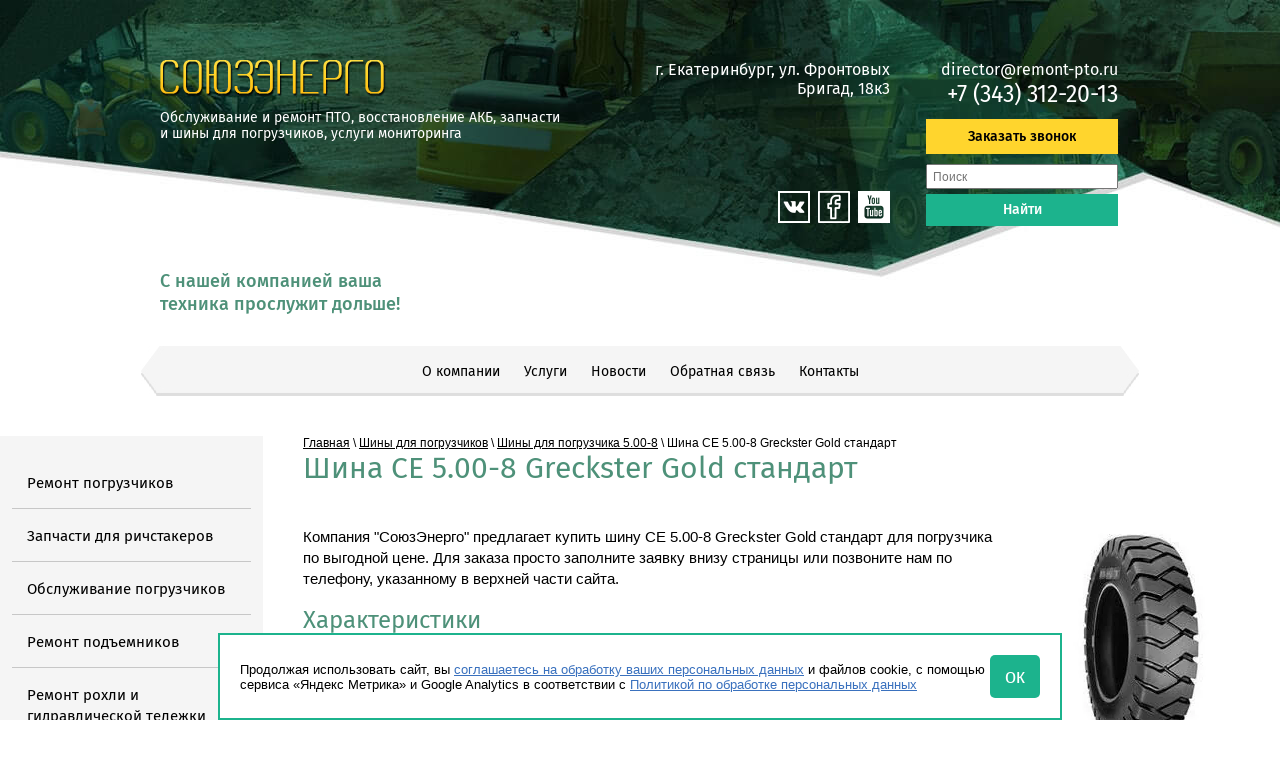

--- FILE ---
content_type: text/html; charset=utf-8
request_url: https://remont-pto.ru/shiny-pogruzchikov/5-00-8/se-greckster-gold-standart
body_size: 10832
content:

 <!doctype html>
<html lang="ru">
	<head>
		<meta charset="utf-8">
		<meta name="robots" content="all"/>
		 <title>Шина СЕ 5 00-8 Greckster Gold стандарт, купить в Екатеринбурге, Перми, Тюмени, Челябинске и Уфе по низкой цене</title> 
		<meta name="description" content="Шину СЕ 5.00-8 Greckster Gold стандарт и колеса на другую спецтехнику предлагает компания СоюзЭнерго по низкой цене в Екатеринбурге, Перми, Тюмени, Челябинске и Уфе.">
		<meta name="keywords" content="">
		<meta name="SKYPE_TOOLBAR" content="SKYPE_TOOLBAR_PARSER_COMPATIBLE">
		<meta name="viewport" content="width=device-width, initial-scale=1.0, maximum-scale=2.0, user-scalable=yes">
		<meta name="msapplication-tap-highlight" content="no"/>
		<meta name="format-detection" content="telephone=no">
		<meta http-equiv="x-rim-auto-match" content="none">
		 		<link rel="icon" href="/f/favicon-120-120.ico" type="image/x-icon">
		<link rel="preload" href="/g/css/styles_articles_tpl.css" as="style">
				<link rel="preload" href="/t/v899/images/css/styles.min.css" as="style">
		<link rel="preload" href="/t/v899/images/css/designblock.scss.css" as="style">
		<link rel="preload" href="/t/v899/images/css/s3_styles.scss.css" as="style">
		<link rel="preload" href="/g/libs/jquery/1.10.2/jquery.min.js" as="script">
		<link rel="stylesheet" href="/g/css/styles_articles_tpl.css">
		<link rel="stylesheet" href="/t/v899/images/css/styles.css">
		<link rel="stylesheet" href="/t/v899/images/css/designblock.scss.css">
		<link rel="stylesheet" href="/t/v899/images/css/s3_styles.scss.css">
	</head>
	<body>
		 <a class="tel-in-corner" href="tel:+7 (343) 312-20-13">
		    <img src="/d/telephone.png" alt="иконка телефона">
		</a>
		<div class="wrapper editorElement layer-type-wrapper" >
			  <div class="side-panel side-panel-29 widget-type-side_panel editorElement layer-type-widget widget-19" data-layers="['widget-7':['tablet-landscape':'inSide','tablet-portrait':'inSide','mobile-landscape':'inSide','mobile-portrait':'inSide'],'widget-20':['tablet-landscape':'inSide','tablet-portrait':'inSide','mobile-landscape':'inSide','mobile-portrait':'inSide']]" data-phantom="0" data-position="left">
	<div class="side-panel-top">
		<div class="side-panel-button">
			<span class="side-panel-button-icon">
				<span class="side-panel-button-icon-line"></span>
				<span class="side-panel-button-icon-line"></span>
				<span class="side-panel-button-icon-line"></span>
			</span>
		</div>
		<div class="side-panel-top-inner" ></div>
	</div>
	<div class="side-panel-mask"></div>
	<div class="side-panel-content">
				<div class="side-panel-content-inner"></div>
	</div>
</div>   
			<div class="layout layout_center not-columned layout_center_2_id_10_0" >
				<div class="editorElement layer-type-block ui-droppable block-4" >
					<div class="layout column layout_8" >
						<div class="editorElement layer-type-block ui-droppable block-2" >
							<div class="site-name widget-2 widget-type-site_name editorElement layer-type-widget">
								 <a href="https://remont-pto.ru"> 						 						 						<div class="sn-wrap">  
								<div class="sn-logo">
									<img src="/d/logo_0.png" alt="">
								</div>
								   
							</div>
							 </a> 
					</div>
					<div class="site-description widget-3 widget-type-site_description editorElement layer-type-widget">
						 
						<div class"align-elem">
							Обслуживание и ремонт ПТО, восстановление АКБ, запчасти и шины для погрузчиков, услуги мониторинга
						</div>
						 
					</div>
				</div>
			</div>
			<div class="layout column layout_37" >
				<div class="editorElement layer-type-block ui-droppable block-14" >
					<div class="layout column layout_36" >
						      <div class="address-36 widget-25 address-block contacts-block widget-type-contacts_address editorElement layer-type-widget">
        <div class="inner">
            <label class="cell-icon" for="tg36">
                <div class="icon"></div>
            </label>
            <input id="tg36" class="tgl-but" type="checkbox">
            <div class="block-body-drop">
                <div class="cell-text">
                                        <div class="text_body">
                        <div class="align-elem">г. Екатеринбург, ул. Фронтовых Бригад, 18к3</div>
                       </div>
                  </div>
                 </div>
                </div>
                                   </div>
  
						  <div class="socsety">
						  	<a href="https://vk.com/soyuzenergo" rel="nofollow" target="_blank" alt=""><img src="/d/vk.png" title=""></a>
						  	<a href="https://www.facebook.com/souzenergo.forklift.9" rel="nofollow" target="_blank" alt=""><img src="/d/facebook.png" title=""></a>
						  	<a href="https://www.youtube.com/channel/UCknYm1eo_8WmPhidl8Ufhjg?view_as=subscriber" rel="nofollow" target="_blank" alt=""><img src="/d/youtube.png" title=""></a>
						  </div>
					</div>
					<div class="layout column layout_9" >
						<div class="editorElement layer-type-block ui-droppable block-3" >
							  	<div class="phones-5 widget-4 phones-block contacts-block widget-type-contacts_phone editorElement layer-type-widget">
		<div class="inner">
			<label class="cell-icon" for="tg-phones-5">
				<div class="icon"></div>
			</label>
			<input id="tg-phones-5" class="tgl-but" type="checkbox">
			<div class="block-body-drop">
				<div class="cell-text">
										<a class="text_body mail" href="mailto:director@remont-pto.ru">director@remont-pto.ru </a>
					<div class="text_body">
						<div class="align-elem">
															<div><a href="tel:+7 (343) 312-20-13">+7 (343) 312-20-13</a></div>													</div>
					</div>
				</div>
			</div>
		</div>
	</div>
    	<a class="button-6 widget-5 widget-type-button editorElement layer-type-widget" href="#"  data-api-type="popup-form" data-api-url="/-/x-api/v1/public/?method=form/postform&param[form_id]=68175841&param[tpl]=wm.form.popup
	.tpl&placeholder=title&tit_en=&sh_err_msg=" data-wr-class="popover-wrap-6"><span>Заказать звонок</span></a>
  
							  
							  
				<div class="search-form-wrap">
				<form action="/search" method="get" accept-charset="utf-8">
				    <input type="text" size="30" name="search" value="" placeholder="Поиск" class="search-form-input">
					<input type="submit" value="Найти" class="search-form-button">
				  <re-captcha data-captcha="recaptcha"
     data-name="captcha"
     data-sitekey="6LcYvrMcAAAAAKyGWWuW4bP1De41Cn7t3mIjHyNN"
     data-lang="ru"
     data-rsize="invisible"
     data-type="image"
     data-theme="light"></re-captcha></form>
				</div>
							  
							  
						</div>
					</div>
				</div>
			</div>
		</div>

		<div class="site-slogan  widget-6 widget-type-site_slogan editorElement layer-type-widget">
			 
			<div class="align-elem">
				С нашей компанией ваша техника прослужит дольше!
			</div>
			 
		</div>
	</div>
	<div class="widget-7 horizontal menu-11 wm-widget-menu widget-type-menu_horizontal editorElement layer-type-widget" data-screen-button="none" data-responsive-tl="button" data-responsive-tp="button" data-responsive-ml="columned" data-more-text="..." data-child-icons="NaN">
		 
		<div class="menu-button">
			Меню
		</div>
		 
		<div class="menu-scroll">
			   <ul><li class="menu-item"><a href="/about" ><span class="menu-item-text">О компании</span></a></li><li class="menu-item"><a href="/uslugi" ><span class="menu-item-text">Услуги</span></a></li><li class="menu-item"><a href="/novosti" ><span class="menu-item-text">Новости</span></a></li><li class="menu-item"><a href="/obratnaya-svyaz" ><span class="menu-item-text">Обратная связь</span></a></li><li class="menu-item"><a href="/kontakty" ><span class="menu-item-text">Контакты</span></a></li></ul> 
		</div>
		 
	</div>
	<div class="editorElement layer-type-block ui-droppable block-12" >
		<div style="display: none" class="layout layout_35_id_30" >
			<div class="widget-20 dropdown menu-30 wm-widget-menu vertical widget-type-menu_vertical editorElement layer-type-widget" data-child-icons="0">
				   
				<div class="menu-button">
					Меню
				</div>
				 
				<div class="menu-scroll">
					  <ul><li class="menu-item"><a href="/remont-pogruzchikov" ><span class="menu-item-text">Ремонт погрузчиков</span></a></li><li class="menu-item"><a href="/zapchasti-richstakery" ><span class="menu-item-text">Запчасти для ричстакеров</span></a></li><li class="menu-item"><a href="/teh-obsluzhivanie-pogruzhikov" ><span class="menu-item-text">Обслуживание погрузчиков</span></a></li><li class="menu-item"><a href="/remont-podjemnikov" ><span class="menu-item-text">Ремонт подъемников</span></a></li><li class="menu-item"><a href="/remont-rohli-telezhki-gidravlicheskoj" ><span class="menu-item-text">Ремонт рохли и гидравлической тележки</span></a></li><li class="menu-item"><a href="/remont-shtabelerov-ritchtrakov" ><span class="menu-item-text">Ремонт штабелеров и ричтраков</span></a></li><li class="menu-item"><a href="/remont-kpp" ><span class="menu-item-text">Ремонт КПП</span></a></li><li class="menu-item"><a href="/remont-dizelnyh-dvigateley/diagnostika-toplivnoy-sistemy" ><span class="menu-item-text">Диагностика дизельных двигателей</span></a></li><li class="menu-item"><a href="/remont-dizelnyh-dvigateley" ><span class="menu-item-text">Ремонт дизелей</span></a></li><li class="menu-item"><a href="/remont-dizelnyh-dvigateley/zamer-kompressii" ><span class="menu-item-text">Замер компрессии в двигателе</span></a></li><li class="menu-item"><a href="/remont-dizelnyh-dvigateley/remont-toplivnoy-apparatury" ><span class="menu-item-text">Ремонт топливной аппаратуры дизелей</span></a></li><li class="menu-item"><a href="/remont-dizelnyh-dvigateley/remont-turbin" ><span class="menu-item-text">Ремонт турбин</span></a></li><li class="menu-item"><a href="/remont-dizelnyh-dvigateley/remont-forsunok" ><span class="menu-item-text">Ремонт дизель форсунок</span></a></li><li class="menu-item"><a href="/remont-mosta" ><span class="menu-item-text">Ремонт моста</span></a></li><li class="menu-item"><a href="/remont-tnvd" ><span class="menu-item-text">Ремонт ТНВД</span></a></li><li class="menu-item"><a href="/remont-gidravliki" ><span class="menu-item-text">Диагностика и ремонт гидравлики спецтехники</span></a></li><li class="menu-item"><a href="/vosstanovleniye-akkumulyatorov" ><span class="menu-item-text">Восстановление АКБ</span></a></li><li class="menu-item"><a href="/remont-starterov" ><span class="menu-item-text">Ремонт стартеров</span></a></li><li class="menu-item"><a href="/remont-richstakerov" ><span class="menu-item-text">Ремонт ричстакеров</span></a></li><li class="menu-item"><a href="/oshipovka-gusenic-spectehniki" ><span class="menu-item-text">Ошиповка гусениц спецтехники</span></a></li><li class="menu-item"><a href="/oshipovka-gusenic-snegohoda" ><span class="menu-item-text">Ошиповка гусеницы снегохода</span></a></li><li class="menu-item"><a href="/zapchasti-pogruzchikov" ><span class="menu-item-text">Запчасти для погрузчиков</span></a></li><li class="menu-item"><a href="/filtry-pogruzchikov" ><span class="menu-item-text">Фильтры для погрузчиков</span></a></li><li class="menu-item"><a href="/zapchasti-shtabelerov" ><span class="menu-item-text">Запчасти для штабелеров</span></a></li><li class="menu-item"><a href="/zapchasti-rohlya" ><span class="menu-item-text">Запчасти для рохли</span></a></li><li class="menu-item"><a href="/zapchasti-richtrak" ><span class="menu-item-text">Запчасти для ричтраков</span></a></li><li class="opened menu-item"><a href="/shiny-pogruzchikov" ><span class="menu-item-text">Шины для погрузчиков</span></a><ul class="level-2"><li><a href="/shiny-pogruzchikov/mini" >Шины на мини погрузчик</a></li><li><a href="/shiny-pogruzchikov/celnolitye" >Цельнолитые шины</a></li><li><a href="/shiny-pogruzchikov/pnevmaticheskie" >Пневматические шины</a></li><li><a href="/shiny-pogruzchikov/stroitelnye" >Строительные шины</a></li></ul></li></ul> 
				</div>
				 
			</div>
			  	<div class="editable_block-31 widget-21 editorElement layer-type-widget">
				<div class="header">
						<div class="align-elem"></div>
					</div>		<div class="body">
															<div class="image">
																										<img src="/thumb/2/0qgxKGvtTQKwEJe4lwQcOA/250c170/d/forklift.png" alt="">
																								</div>
														<div class="title"><div class="align-elem">Профессиональный ремонт ПТО</div></div>
												<div class="clear"></div>
		</div>
	</div>
  
		</div>
		<div class="layout column layout_34" >
			<div class="editorElement layer-type-block ui-droppable block-11" >
											
<div class="page-path" data-url="/shiny-pogruzchikov/5-00-8/se-greckster-gold-standart" itemscope itemtype="https://schema.org/BreadcrumbList"><span itemprop="itemListElement" itemscope itemtype="https://schema.org/ListItem"><a itemprop="item" href="/" ><span><span itemprop="name">Главная</span></span><meta itemprop="position" content="1"/></a></span> \ <span itemprop="itemListElement" itemscope itemtype="https://schema.org/ListItem"><a itemprop="item" href="/shiny-pogruzchikov"><span><span itemprop="name">Шины для погрузчиков</span></span><meta itemprop="position" content="2"/></a></span> \ <span itemprop="itemListElement" itemscope itemtype="https://schema.org/ListItem"><a itemprop="item" href="/shiny-pogruzchikov/5-00-8"><span><span itemprop="name">Шины для погрузчика 5.00-8</span></span><meta itemprop="position" content="3"/></a></span> \ <span itemprop="itemListElement" itemscope itemtype="https://schema.org/ListItem"><span><span itemprop="name">Шина СЕ 5.00-8 Greckster Gold стандарт</span></span><meta itemprop="position" content="4"/></span></div>									<h1 class="h1 widget-22 widget-type-h1 editorElement layer-type-widget">
					Шина СЕ 5.00-8 Greckster Gold стандарт
				</h1>
				<article class="content-33 content widget-23 widget-type-content editorElement layer-type-widget">

<link rel="stylesheet" href="/g/libs/jquery-popover/0.0.3/jquery.popover.css">


<link type="text/css" rel="stylesheet" href="/shared/s3/swfupload/default.css" />

<script>
var hsOptions = {
	align:'center',
	transitions:['expand', 'crossfade'],
	outlineType:'rounded-white',
	fadeInOut:true,
	slideshowGroup: 'aboutshop',
	dimmingOpacity:0.5
}


</script>


				
			<link rel="stylesheet" href="/g/s3/css/submenu.css">
	
<div class="localaboutus">
        <div class="localpic localaboutus__pic localpic--smallmore localaboutus__pic--right">
        <a class="highslide" onclick="return hs.expand(this, hsOptions)" href="/d/5-00-8.jpg"><img src="/thumb/2/eVw2Za2v7ct3NR8lVVJx3Q/230c230/d/5-00-8.jpg" alt="Шина СЕ 5.00-8 Greckster Gold стандарт"></a>
    </div>
        <div class="localtext">
        <p>Компания &quot;СоюзЭнерго&quot; предлагает купить шину СЕ 5.00-8 Greckster Gold стандарт для погрузчика по выгодной цене. Для заказа просто заполните заявку внизу страницы или позвоните нам по телефону, указанному в верхней части сайта.</p>

<h2>Характеристики</h2>

<ul>
	<li>Бренд: Greckster</li>
	<li>Посадочный диаметр: 8</li>
	<li>Размер: 5.00-8</li>
	<li>Исполнение TT\TL: Цельнолитая</li>
	<li>Цвет: Чёрный</li>
</ul>
    </div>
    <div class="clear"></div>
    
    <div class="localaboutus__price-title">Цена</div>
    <div class="localaboutus__price">6 400 руб.</div>
    
    <div class="localpics">
            </div>

        <div class="localaboutus_form">
        <!--includeForm--><div class="tpl-anketa" data-api-url="/-/x-api/v1/public/?method=form/postform&param[form_id]=68175841&param[tpl]=global:fast.sale-form.1.0.tpl" data-api-type="form"><form class="gr-form -visor-no-click" data-s3-anketa-id="68175841" method="post" ><input type="hidden" name="form_id" value="68175841"><input type="hidden" name="tpl" value="global:fast.sale-form.1.0.tpl"><div class="gr-head">Обратная связь</div><div class="gr-field"><div class="gr-title">Ваше имя или организация<span class="gr-required">*</span></div><div class="gr-value"><input  type="text" maxlength="100" size="30" value="" name="d[0]"   /></div></div><div class="gr-field"><div class="gr-title">Ваш E-mail или телефон<span class="gr-required">*</span></div><div class="gr-value"><input  type="text" maxlength="100" size="30" value="" name="d[1]"   /></div></div><div class="gr-field"><div class="gr-title">Текст</div><div class="gr-value"><textarea cols="50" rows="7"name="d[2]" ></textarea></div></div><div class="gr-field"><label class="gr-title"><input type="checkbox" value="Ознакомлен с  пользовательским соглашением "name="d[3]"/>&nbsp;<span class="gr-required">*</span> Ознакомлен с <a href="/about/soglasie-na-obrabotku-personalnyh-dannyh" target="_blank">пользовательским соглашением</a></label></div><div class="gr-field"><button class="gr-button" type="submit">Отправить</button></div><re-captcha data-captcha="recaptcha"
     data-name="captcha"
     data-sitekey="6LcYvrMcAAAAAKyGWWuW4bP1De41Cn7t3mIjHyNN"
     data-lang="ru"
     data-rsize="invisible"
     data-type="image"
     data-theme="light"></re-captcha></form></div><!--includeForm-->    </div>
    </div>




	
</article>
			</div>
		</div>
	</div>
	<div class="editorElement layer-type-block ui-droppable block-7" >
		<div class="layout layout_center not-columned layout_17_id_22" >
			<div class="editorElement layer-type-block ui-droppable block-9" >
				<div class="layout column layout_28" >
					<nav class="menu-columns-wrap menuColumns menu-col-28 widget-18 wm-widget-menu widget-type-menu_columns editorElement layer-type-widget" data-columns="2,4,3,2,1" data-has_delimiters="NaN,NaN">
						    <ul class="menu-columns-items"><li><a href="/about" >О компании</a></li><li><a href="/uslugi" >Услуги</a></li><li><a href="/novosti" >Новости</a></li><li><a href="/obratnaya-svyaz" >Обратная связь</a></li><li><a href="/kontakty" >Контакты</a></li></ul> 
<p class="fil"><strong>Адреса и телефоны филиалов:</strong><br />
г. Пермь, ул. Монастырская 14: <a href="tel:+73422596990">+7 (342) 259-69-90</a><br />
г. Тюмень, ул. Республики, 61: <a href="tel:+7345520648">+7 (345) 52-06-48</a><br />
г. Челябинск, ул. Кирова, 159: <a href="tel:+73512161166">+7 (351) 216-11-66</a><br />
г. Уфа, ул. Лесотехникума, 34: <a href="tel:+73472262220">+7 (347) 226-22-20</a></p>
				</div>
				<div class="layout column layout_24" >
					<div class="editorElement layer-type-block ui-droppable block-10" >
						  	<div class="phones-27 widget-17 phones-block contacts-block widget-type-contacts_phone editorElement layer-type-widget">
		<div class="inner">
			<label class="cell-icon" for="tg-phones-27">
				<div class="icon"></div>
			</label>
			<input id="tg-phones-27" class="tgl-but" type="checkbox">
			<div class="block-body-drop">
				<div class="cell-text">
										<a class="text_body mail" href="mailto:director@remont-pto.ru">director@remont-pto.ru </a>
					<div class="text_body">
						<div class="align-elem">
															<a href="tel:+7 (343) 312-20-13">+7 (343) 312-20-13</a>
													</div>
					</div>
				</div>
			</div>
		</div>
	</div>
            <div class="address-25 widget-15 address-block contacts-block widget-type-contacts_address editorElement layer-type-widget">
        <div class="inner">
            <label class="cell-icon" for="tg25">
                <div class="icon"></div>
            </label>
            <input id="tg25" class="tgl-but" type="checkbox">
            <div class="block-body-drop">
                <div class="cell-text">
                                        <div class="text_body">
                        <div class="align-elem">г. Екатеринбург, ул. Фронтовых Бригад, 18к3</div>
                       </div>
                  </div>
                 </div>
                </div>
                                   </div>
  
					</div>
					<p style="color:#ffffff;">Отправляя online-заявку<br /> и заказывая звонок, вы соглашаетесь<br /> с <a href="/about/politika-konfidentsialnosti" "margin-left: -195px;" />Политикой конфиденциальности</a></p>
					</div>
				<div class="layout column layout_23" >
					   
	
	
	
	<div class="form-23 widget-14 vertical_mode widget-type-form_adaptive editorElement layer-type-widget">
		<div class="form__header"><div class="align-elem">On-line заявка</div></div>				<div class="form__body" data-api-type="form" data-api-url="/-/x-api/v1/public/?method=form/postform&param[form_id]=71448641">
					<form method="post">
				<input type="hidden" name="_form_item" value="23">
				<input type="hidden" name="form_id" value="71448641">
				<input type="hidden" name="tpl" value="db:bottom.tpl">
									<div class="form-table">
						<div class="form-tbody">
															<div class="form-item-group group-text">
									<div class="form-item form-text name"><div class="form-item__body"><input class="wm-input-default"  placeholder=" Ваше имя: "  type="text" size="1" maxlength="100" value="" name="d[0]" id="d[0]" /></div></div><div class="form-item form-text phone"><div class="form-item__body"><input class="wm-input-default"  placeholder="* Телефон: "  type="text" size="1" maxlength="100" value="" name="d[1]" id="d[1]" required /></div></div><div class="form-item form-checkbox field_136139108"><div class="form-item__body"><input type="checkbox" id="d[3]" name="d[3]"><label for="d[3]" class="form-item__title">Ознакомлен с <a href="/about/soglasie-na-obrabotku-personalnyh-dannyh" target="_blank">пользовательским соглашением</a>: <span class="form-item__required">*</span></label></div></div>
								</div>
																						<div class="form-item-group group-textarea">
									<div class="form-item form-textarea field_89488500"><label class="form-item__body"><textarea class="wm-input-default"  placeholder=" Комментарий к заявке: " cols="1" rows="1" name="d[2]" id="d[2]"></textarea></label></div>
								</div>
													</div>
													<div class="form-tfoot">
								<div class="form-item-group group-button">
																			<div class="form-item form-submit"><div class="form-item__body"><button class="wm-input-default" type="submit"><span>Отправить</span></button></div></div>
																	</div>
							</div>
											</div>
							<re-captcha data-captcha="recaptcha"
     data-name="captcha"
     data-sitekey="6LcYvrMcAAAAAKyGWWuW4bP1De41Cn7t3mIjHyNN"
     data-lang="ru"
     data-rsize="invisible"
     data-type="image"
     data-theme="light"></re-captcha></form>
				</div>
	</div>
	   
				</div>
				</div>
			<div class="editorElement layer-type-block ui-droppable block-8" >
				<div class="layout column layout_20" >
					<div class="site-copyright widget-12 widget-type-site_copyright editorElement layer-type-widget">
						 
						<div class="align-elem">
							   Copyright &copy; 2017 - 2026							<br />
							REMONT-PTO.RU 
						</div>
						 <p>Продвижение сайтов:   <a href="https://ampseo.ru/" rel="nofollow" target="_blank">Амплитуда</a></p>
					</div>
				</div>
				<div><script>
  (function(i,s,o,g,r,a,m){i['GoogleAnalyticsObject']=r;i[r]=i[r]||function(){
  (i[r].q=i[r].q||[]).push(arguments)},i[r].l=1*new Date();a=s.createElement(o),
  m=s.getElementsByTagName(o)[0];a.async=1;a.src=g;m.parentNode.insertBefore(a,m)
  })(window,document,'script','https://www.google-analytics.com/analytics.js','ga');

  ga('create', 'UA-74886214-20', 'auto');
  ga('send', 'pageview');
</script>

<!-- Yandex.Metrika counter --> <script type="text/javascript" > (function(m,e,t,r,i,k,a){m[i]=m[i]||function(){(m[i].a=m[i].a||[]).push(arguments)}; m[i].l=1*new Date(); for (var j = 0; j < document.scripts.length; j++) {if (document.scripts[j].src === r) { return; }} k=e.createElement(t),a=e.getElementsByTagName(t)[0],k.async=1,k.src=r,a.parentNode.insertBefore(k,a)}) (window, document, "script", "https://mc.yandex.ru/metrika/tag.js", "ym"); ym(44599762, "init", { clickmap:true, trackLinks:true, accurateTrackBounce:true, webvisor:true }); </script> <noscript><div><img src="https://mc.yandex.ru/watch/44599762" style="position:absolute; left:-9999px;" alt="" /></div></noscript> <!-- /Yandex.Metrika counter -->

<script>


let form_23_success = false;

const form23Element = document.querySelector('.form-23');
if (form23Element) {
  const form23Observer = new MutationObserver(() => {
    if (!form_23_success && form23Element.querySelector('.form-success')) {
      if (typeof yaCounter44599762 !== 'undefined') {
        yaCounter44599762.reachGoal('zayavka');
      }
      form_23_success = true;
      form23Observer.disconnect(); 
    }
  });

  form23Observer.observe(form23Element, { childList: true, subtree: true });
}

let s3_success = false;

const popoverContainer = document.getElementById('popover-container');
if (popoverContainer) {
  const s3Observer = new MutationObserver(() => {
    if (!s3_success && popoverContainer.querySelector('.s3_message')) {
      if (typeof yaCounter44599762 !== 'undefined') {
        yaCounter44599762.reachGoal('zayavka');
      }
      s3_success = true;
      s3Observer.disconnect(); 
    }
  });

  s3Observer.observe(popoverContainer, { childList: true, subtree: true });
}

</script>
<!-- BEGIN JIVOSITE CODE {literal} -->
<script type='text/javascript'>
document.addEventListener("DOMContentLoaded", function() {
setTimeout(function(){
(function(){ var widget_id = 'JNZFGTBohN';var d=document;var w=window;function l(){
var s = document.createElement('script'); s.type = 'text/javascript'; s.async = true; s.src = '//code.jivosite.com/script/widget/'+widget_id; var ss = document.getElementsByTagName('script')[0]; ss.parentNode.insertBefore(s, ss);}if(d.readyState=='complete'){l();}else{if(w.attachEvent){w.attachEvent('onload',l);}else{w.addEventListener('load',l,false);}}})();
}, 3000);
});
</script>
<!-- {/literal} END JIVOSITE CODE -->
<!--__INFO2026-01-30 12:30:03INFO__-->
</div>
							</div>
		</div>
	</div>
</div>
<script src="/g/libs/jquery/1.10.2/jquery.min.js"></script>
<script src="/g/s3/misc/adaptiveimage/1.0.0/adaptiveimage.js"></script>
 <meta name="google-site-verification" content="esOl7QkHjfqZTxbYnerVsshrmsiVh4QjoFiOaikUHx8" />
<meta name="google-site-verification" content="Mr9ZqDb648kB60odCLvGnypvg66aaKHBkiDBD-9ZGCA" />

            <!-- 46b9544ffa2e5e73c3c971fe2ede35a5 -->
            <script src='/shared/s3/js/lang/ru.js'></script>
            <script src='/shared/s3/js/common.min.js'></script>
        <link rel='stylesheet' type='text/css' href='/shared/s3/css/calendar.css' /><link rel='stylesheet' type='text/css' href='/shared/highslide-4.1.13/highslide.min.css'/>
<script type='text/javascript' src='/shared/highslide-4.1.13/highslide-full.packed.js'></script>
<script type='text/javascript'>
hs.graphicsDir = '/shared/highslide-4.1.13/graphics/';
hs.outlineType = null;
hs.showCredits = false;
hs.lang={cssDirection:'ltr',loadingText:'Загрузка...',loadingTitle:'Кликните чтобы отменить',focusTitle:'Нажмите чтобы перенести вперёд',fullExpandTitle:'Увеличить',fullExpandText:'Полноэкранный',previousText:'Предыдущий',previousTitle:'Назад (стрелка влево)',nextText:'Далее',nextTitle:'Далее (стрелка вправо)',moveTitle:'Передвинуть',moveText:'Передвинуть',closeText:'Закрыть',closeTitle:'Закрыть (Esc)',resizeTitle:'Восстановить размер',playText:'Слайд-шоу',playTitle:'Слайд-шоу (пробел)',pauseText:'Пауза',pauseTitle:'Приостановить слайд-шоу (пробел)',number:'Изображение %1/%2',restoreTitle:'Нажмите чтобы посмотреть картинку, используйте мышь для перетаскивания. Используйте клавиши вперёд и назад'};</script>
<link rel="icon" href="/favicon.ico" type="image/x-icon">

<!--s3_require-->
<link rel="stylesheet" href="/g/templates/pages/2016.1/pages_additional_1_0/pages.additional.1.0.css" type="text/css"/>
<script type="text/javascript" src="/g/templates/pages/2016.1/pages_additional_1_0/pages.additional.1.0.js"></script>
<!--/s3_require-->

<link rel="stylesheet" href="/g/libs/jquery-popover/0.0.3/jquery.popover.css">
<script src="/g/libs/jquery-popover/0.0.3/jquery.popover.min.js" type="text/javascript"></script>
<script src="/g/s3/misc/form/1.0.0/s3.form.js" type="text/javascript"></script>
<script src="/t/v899/images/js/mins.js"></script>

<script>
(function () {let isInViewport = function (elem) {let bounding = elem.getBoundingClientRect();return (bounding.top >= 0 && bounding.left >= 0 && bounding.bottom <= (window.innerHeight || document.documentElement.clientHeight) && bounding.right <= (window.innerWidth || document.documentElement.clientWidth));};function someFunction() {let elements = document.getElementsByTagName('youtube');for (let i = 0; i < elements.length; i++) {console.log(isInViewport(elements[i]));if (isInViewport(elements[i])) {/* console.log(elements[i].attributes);*/let newEl = document.createElement('iframe');let waitSec = -1;for (let ai = 0; ai < elements[i].attributes.length; ai++) {if (elements[i].attributes[ai].name.toLowerCase() == 'wait') {waitSec = parseInt(elements[i].attributes[ai].value);continue;}if (elements[i].attributes[ai].value == '') {newEl.setAttribute(elements[i].attributes[ai].name, null)} else {newEl.setAttribute(elements[i].attributes[ai].name, elements[i].attributes[ai].value)}}elements[i].parentNode.replaceChild(newEl, elements[i]);someFunction();break;}}};window.addEventListener('load', function () {setTimeout(someFunction, 3000, false);}, false);window.addEventListener('scroll', someFunction, false);})();
</script>

<div class="overlay-coocki">
  <div class="coocki-block">
    <div class="coocki-btn-block">
      <div class="coocki-btn">ок</div>
      <div class="coocki-text">
        Продолжая использовать сайт, вы
        <a href="/about/soglasie-na-obrabotku-personalnyh-dannyh">соглашаетесь на обработку ваших персональных данных</a>
        и файлов cookie, с помощью сервиса «Яндекс Метрика» и Google Analytics в соответствии с
        <a href="/about/politika-konfidentsialnosti" target="_blank">Политикой по обработке персональных данных</a>
      </div>
    </div>
  </div>
</div>

<script>
function setTestCookie() {
    let date = new Date(Date.now() + 86400e3); // ~24 часа (86400000 мс)
    document.cookie = "show-inform-block=1; path=/; expires=" + date.toUTCString();
}

function getCookie(name) {
    let value = `; ${document.cookie}`;
    let parts = value.split(`; ${name}=`);
    if (parts.length === 2) {
        return parts.pop().split(';').shift();
    }
    return null;
}

if (!getCookie('show-inform-block')) {
    let overlay = document.querySelector('.overlay-coocki');
    if (overlay) {
        overlay.classList.add('overlay-coocki-act');
        let button = overlay.querySelector('.coocki-btn');
        if (button) {
            button.addEventListener('click', function () {
                overlay.classList.remove('overlay-coocki-act');
                setTestCookie();
            });
        }
    }
}
</script>


<!-- assets.bottom -->
<!-- </noscript></script></style> -->
<script src="/my/s3/js/site.min.js?1769681696" ></script>
<script >/*<![CDATA[*/
var megacounter_key="187c160e2d94376ffaf20a66a361469d";
(function(d){
    var s = d.createElement("script");
    s.src = "//counter.megagroup.ru/loader.js?"+new Date().getTime();
    s.async = true;
    d.getElementsByTagName("head")[0].appendChild(s);
})(document);
/*]]>*/</script>
<script >/*<![CDATA[*/
$ite.start({"sid":1623589,"vid":1632549,"aid":1928016,"stid":21,"cp":21,"active":true,"domain":"remont-pto.ru","lang":"ru","trusted":false,"debug":false,"captcha":3});
/*]]>*/</script>
<!-- /assets.bottom -->
</body>
</html>

--- FILE ---
content_type: text/css
request_url: https://remont-pto.ru/t/v899/images/css/styles.css
body_size: 17730
content:
@import "fonts.css";
html{font-family:sans-serif;-ms-text-size-adjust:100%;-webkit-text-size-adjust:100%;}body{margin:0;background: #fff;}body::before{content:""; height: 1px; display: block; margin-top: -1px;}article,aside,details,figcaption,figure,footer,header,hgroup,main,menu,nav,section,summary{display:block}audio,canvas,progress,video{display:inline-block;vertical-align:baseline}audio:not([controls]){display:none;height:0}[hidden],template{display:none}a{background-color:transparent;color:inherit;}a:active,a:hover{outline:0}abbr[title]{border-bottom:1px dotted}b,strong{font-weight:bold}dfn{font-style:italic}h1{margin: 0; font-size: inherit; font-weight: inherit;}mark{background:#ff0;color:#000}small{font-size:80%}sub,sup{font-size:75%;line-height:0;position:relative;vertical-align:baseline}sup{top:-0.5em}sub{bottom:-0.25em}img{border:0}svg:not(:root){overflow:hidden}figure{margin:1em 40px}hr{box-sizing:content-box;height:0}pre{overflow:auto}code,kbd,pre,samp{font-family:monospace,monospace;font-size:1em}button,input,optgroup,select,textarea{color:#000;font:inherit;margin:0}button{overflow:visible}button,select{text-transform:none}button,html input[type="button"],input[type="reset"],input[type="submit"]{-webkit-appearance:button;cursor:pointer}button[disabled],html input[disabled]{cursor:default}button::-moz-focus-inner,input::-moz-focus-inner{border:0;padding:0}input{line-height:normal}input[type="checkbox"],input[type="radio"]{box-sizing:border-box;padding:0}input[type="number"]::-webkit-inner-spin-button,input[type="number"]::-webkit-outer-spin-button{height:auto}input[type="search"]{-webkit-appearance:textfield;box-sizing:content-box}input[type="search"]::-webkit-search-cancel-button,input[type="search"]::-webkit-search-decoration{-webkit-appearance:none}fieldset{border:1px solid silver;margin:0 2px;padding:.35em .625em .75em}legend{border:0;padding:0}textarea{overflow:auto}optgroup{font-weight:bold}table{border-collapse:collapse;border-spacing:0}
body.noscroll {overflow: hidden !important;}
.removed, .hidden { display: none !important;}
.editorElement, .layout {
	box-sizing: border-box;
	padding-top: .02px;
	padding-bottom: .02px;
}
.editorElement { word-wrap: break-word;}
.vertical-middle {white-space: nowrap;}
.vertical-middle>* {white-space: normal;display: inline-block;vertical-align: middle;}
.vertical-middle::after {height: 100%;width: 0;display: inline-block;vertical-align: middle;content: "";}
.wrapper {margin: 0 auto;height: auto !important;height: 100%;min-height: 100%;min-height: 100vh;overflow: hidden;max-width: 100%;}
.wrapper > * { max-width: 100%; }
.editorElement .removed+.delimiter, .editorElement .delimiter:first-child {display: none;}
.wm-input-default {border: none; background: none; padding: 0;}
/* tooltip */
@keyframes show_hide {
	0% { left:85%; opacity: 0; width: auto; height: auto; padding: 5px 10px; font-size: 12px;}
	20% { left: 100%; opacity: 1; width: auto; height: auto; padding: 5px 10px; font-size: 12px;}
	100% { left: 100%; opacity: 1; width: auto; height: auto; padding: 5px 10px; font-size: 12px;}
}
@keyframes show_hide_after {
	0% {width: 5px; height: 5px;}
	100% {width: 5px; height: 5px;}
}
/* tooltip for horizontal */
@keyframes horizontal_show_hide {
	0% { top:95%; opacity: 0; width: 100%; height: auto; padding: 5px 10px; font-size: 12px;}
	20% { top: 100%; opacity: 1; width: 100%; height: auto; padding: 5px 10px; font-size: 12px;}
	100% { top: 100%; opacity: 1; width: 100%; height: auto; padding: 5px 10px; font-size: 12px;}
}
.wm-tooltip {display: none;position: absolute;z-index:100;top: 0;left: 100%;background: #FBFDDD;color: #CA3841;padding: 5px 10px;border-radius: 3px;box-shadow: 1px 2px 3px rgba(0,0,0,.3); white-space: nowrap; box-sizing: border-box;}
.wm-tooltip::after {content: "";font-size: 0;background: inherit;width: 5px;height: 5px;position: absolute;top: 50%;left: -3px;margin: -2px 0 0;box-shadow: 0 1px 0 rgba(0,0,0,.1), 0 2px 0 rgba(0,0,0,.1);transform: rotate(45deg);}
.error .wm-tooltip {display: block;padding: 0;font-size: 0;animation: show_hide 4s;}
.error .wm-tooltip::after {width: 0;height: 0;animation: show_hide_after 4s;}
.horizontal_mode .wm-tooltip {top: 100%; left: 0; width: 100%; white-space: normal; margin: 5px 0 0; text-align: center;}
.horizontal_mode .wm-tooltip::after {left: 50%; top: 0; margin: -2px 0 0; box-shadow: 0 -1px 0 rgba(0,0,0,.1), 0 -2px 0 rgba(0,0,0,.1);}
.error .horizontal_mode .wm-tooltip, .horizontal_mode .error .wm-tooltip {animation: horizontal_show_hide 4s;}
@media all and (max-width: 960px) {
	.wm-tooltip {top: 100%; left: 0; width: 100%; white-space: normal; margin: 5px 0 0; text-align: center;}
	.wm-tooltip::after {left: 50%; top: 0; margin: -2px 0 0; box-shadow: 0 -1px 0 rgba(0,0,0,.1), 0 -2px 0 rgba(0,0,0,.1);}
	.error .wm-tooltip {animation: horizontal_show_hide 4s;}
}
table.table0 td, table.table1 td, table.table2 td, table.table2 th {
	padding:5px;
	border:1px solid #dedede;
	/* vertical-align:top; */
}
table.table0 td { border:none; }
table.table2 th {
	padding:8px 5px;
	background:#eb3c3c;
	border:1px solid #dedede;
	font-weight:normal;
	text-align:left;
	color:#fff;
}
.for-mobile-view { overflow: auto; }
.side-panel,
.side-panel-button,
.side-panel-mask,
.side-panel-content { display: none;}

.align-elem{
	flex-grow:1;
}

html.mobile div{
	background-attachment: scroll;
}

body { border: none; background: url("../images/layer34-c-min.jpg") left 50% bottom 0px / auto auto no-repeat, url("../images/layer33-c-min.jpg") left 50% top 0px / auto auto no-repeat #ffffff; z-index: 2; -webkit-border-radius: none; -moz-border-radius: none; border-radius: none; font-family: Arial, Helvetica, sans-serif;}
.wrapper .layout_center_2_id_10_0 { margin-top: 0; margin-left: auto; margin-right: auto; width: 960px;}
.wrapper { position: relative; z-index: 3; font-family: Arial, Helvetica, sans-serif; text-align: center; font-size: 12px; color: #000000; font-style: normal; line-height: 1.2; letter-spacing: 0; text-transform: none; text-decoration: none; display: block;}
.block-4 .layout_8 { display: -webkit-flex; display: flex; -webkit-flex-direction: column; -moz-flex-direction: column; flex-direction: column;}
.block-4 .layout_37 { display: -webkit-flex; display: flex; -webkit-flex-direction: column; -moz-flex-direction: column; flex-direction: column;}
.block-4 { margin: 60px auto 0; position: relative; top: 0; left: 0; width: 960px; min-height: 0; z-index: 7; text-align: left; display: -webkit-flex; display: flex; -webkit-justify-content: flex-start; -moz-justify-content: flex-start; justify-content: flex-start; text-decoration: none; -webkit-flex-direction: row; -moz-flex-direction: row; flex-direction: row;}
.block-14 .layout_9 { display: -webkit-flex; display: flex; -webkit-flex-direction: column; -moz-flex-direction: column; flex-direction: column;}
.block-14 .layout_36 { display: -webkit-flex; display: flex; -webkit-flex-direction: column; -moz-flex-direction: column; flex-direction: column;}
.block-14 { margin: 0 0 auto 80px; position: relative; top: 0; left: 0; width: 478px; min-height: 0; z-index: 2; text-align: center; display: -webkit-flex; display: flex; -webkit-flex-direction: row; -moz-flex-direction: row; flex-direction: row; -webkit-justify-content: center; -moz-justify-content: center; justify-content: center; text-decoration: none;}
.widget-25 { margin: 0 0 auto; position: relative; top: 0; left: 0; z-index: 2; text-align: undefined; box-sizing: border-box; width: 250px;}
.address-36 p:first-child { margin-top: 0;}
.address-36 p:last-child { margin-bottom: 0;}
.address-36 .inner { box-sizing: border-box; position: relative; display: -webkit-flex; display: flex; text-align: left; vertical-align: top; max-width: 100%;}
.address-36 .cell-icon { box-sizing: border-box; display: none; position: relative; z-index: 5; -webkit-flex-shrink: 0; -moz-flex-shrink: 0; flex-shrink: 0;}
.address-36 .icon { box-sizing: border-box; height: 16px; width: 16px; background: #cccccc; margin-right: 5px;}
.address-36 .block-body-drop { box-sizing: border-box; -webkit-flex: 1 0 0px; -moz-flex: 1 0 0px; flex: 1 0 0px;}
.address-36 .cell-text { box-sizing: border-box; display: -webkit-flex; display: flex; -webkit-flex-direction: column; -moz-flex-direction: column; flex-direction: column;}
.address-36 .title { box-sizing: border-box; display: -webkit-flex; display: flex; text-align: right; font-family: Fira Sans, sans-serif; color: #ffd52d; -webkit-justify-content: flex-end; -moz-justify-content: flex-end; justify-content: flex-end; text-decoration: none; margin-bottom: 5px;}
.address-36 .text_body { box-sizing: border-box; display: -webkit-flex; display: flex; text-align: right; font-family: Fira Sans, sans-serif; color: #ffffff; -webkit-justify-content: flex-end; -moz-justify-content: flex-end; justify-content: flex-end; text-decoration: none; font-size: 16px;}
.address-36 input.tgl-but { box-sizing: border-box; display: none;}
.address-36 input.tgl-but:checked + .block-body-drop { display: block;}
.block-3 { margin: 0 0 auto 36px; position: relative; top: 0; left: 0; width: 192px; min-height: 0; z-index: 1; display: block; text-decoration: none;}
.widget-5 { margin: 10px 0 0 0px; border: none; position: relative; top: 0; left: 0; z-index: 2; font-family: Fira Sans, sans-serif; font-size: 14px; color: #000000; text-decoration: none; box-sizing: border-box; display: -webkit-flex; display: flex; width: 100%; -webkit-align-items: center; -moz-align-items: center; align-items: center; min-height: 35px; background: #ffd52d; -webkit-border-radius: none; -moz-border-radius: none; border-radius: none; -webkit-justify-content: center; -moz-justify-content: center; justify-content: center; font-weight: 500;}
.widget-5:hover, 
.widget-5.hover, 
.widget-5.active { color: #ffffff; background: #4e9179;}
.popover-wrap-6 .popover-body { padding: 20px 40px 32px; border: 1px solid #b7b7b7; -webkit-border-radius: 5px; -moz-border-radius: 5px; border-radius: 5px; -webkit-box-shadow: 0 1px 4px rgba(0, 0, 0, 0.7); -moz-box-shadow: 0 1px 4px rgba(0, 0, 0, 0.7); box-shadow: 0 1px 4px rgba(0, 0, 0, 0.7); position: relative; display: inline-block; width: 270px; box-sizing: border-box; vertical-align: middle; background: #fff; text-align: left; font-size: 12px; max-width: 100%;}
.popover-wrap-6 .popover-body input { padding: 7px 8px; border: 1px solid #ccc; max-width: 100%; box-sizing: border-box; -webkit-border-radius: 4px; -moz-border-radius: 4px; border-radius: 4px; width: 100%; text-align: left; -webkit-appearance: none;}
.popover-wrap-6 .popover-body textarea { padding: 7px 8px; border: 1px solid #ccc; max-width: 100%; box-sizing: border-box; -webkit-border-radius: 4px; -moz-border-radius: 4px; border-radius: 4px; width: 100%; text-align: left; -webkit-appearance: none;}
.popover-wrap-6 .popover-body .s3_button_large { border: none; background: linear-gradient(to bottom, #f4e48d 0%, #ecd35f 100%) #f0db76; -webkit-border-radius: 2px; -moz-border-radius: 2px; border-radius: 2px; -webkit-box-shadow: 0 1px 2px rgba(0, 0, 0, 0.2); -moz-box-shadow: 0 1px 2px rgba(0, 0, 0, 0.2); box-shadow: 0 1px 2px rgba(0, 0, 0, 0.2); font-size: 15px; font-weight: bold; box-sizing: border-box; line-height: 34px; padding-right: 16px; padding-left: 16px; cursor: pointer; text-align: center; -webkit-appearance: none;}
.popover-wrap-6 .popover-body .s3_message { padding: 12px; border: 1px solid #e1c893; display: table; margin-top: 1em; margin-bottom: 1em; background: #f0e4c9; color: #333; box-sizing: border-box; -moz-box-shadow: 0 2px 6px rgba(0,0,0,.45), inset 0 1px 0 rgba(255,255,255,.75); -webkit-box-shadow: 0 2px 6px rgba(0,0,0,.45), inset 0 1px 0 rgba(255,255,255,.75); box-shadow: 0 2px 6px rgba(0,0,0,.45), inset 0 1px 0 rgba(255,255,255,.75); text-align: left;}
.popover-wrap-6 .popover-close { position: absolute; top: -15px; right: -15px; box-sizing: border-box; width: 30px; height: 30px; background: url("../images/wm_button_close.png") 0 0 no-repeat; z-index: 10; cursor: pointer;}
.button-6 > * { box-sizing: border-box; display: block; text-overflow: ellipsis; overflow: hidden;}
.popover-container-6 { top: 0; left: 0; z-index: 99999; width: 100%; direction: ltr; position: fixed;}.popover-container-6 .popover-dim { position: fixed; top: 0; right: 0; bottom: 0; left: 0; background: #000; z-index: 0; opacity: 0.5;}.popover-wrap-6 .popover-form-title { font-size: 18px; font-weight: bold; margin-bottom: 10px; box-sizing: border-box; text-align: left;}
.popover-wrap-6 .popover-body .s3_form { margin-top: 0;}
.popover-wrap-6 .popover-body .s3_form_item { margin-top: 8px; margin-bottom: 8px; box-sizing: border-box; text-align: left;}
.popover-wrap-6 .popover-body .s3_form_field_title { margin-bottom: 3px; box-sizing: border-box; color: #000; text-align: left;}
.popover-wrap-6 .popover-body .s3_required { color: red;}
.popover-wrap-6 .s3_form_field_title .s3_form_error { color: red; padding-right: 9px; padding-left: 9px; font-size: 12px; text-align: left;}
.popover-wrap-6 ::-webkit-input-placeholder { color: #ababab;}
.popover-wrap-6 ::-moz-placeholder { color: #ababab;}
.popover-wrap-6 :-ms-input-placeholder { color: #ababab;}
.widget-4 { margin: 0; position: relative; top: 0; left: 0; z-index: 1; text-align: undefined; box-sizing: border-box; width: 192px; min-height: 40px;}
.phones-5 p:first-child { margin-top: 0;}
.phones-5 p:last-child { margin-bottom: 0;}
.phones-5 .inner { box-sizing: border-box; position: relative; display: -webkit-flex; display: flex; text-align: left; vertical-align: top; -webkit-flex-direction: row-reverse; -moz-flex-direction: row-reverse; flex-direction: row-reverse; max-width: 100%;}
.phones-5 .cell-icon { box-sizing: border-box; display: none; position: relative; z-index: 5; -webkit-flex-shrink: 0; -moz-flex-shrink: 0; flex-shrink: 0;}
.phones-5 .icon { box-sizing: border-box; height: 16px; width: 16px; background: #cccccc; margin-right: 0;}
.phones-5 .block-body-drop { box-sizing: border-box; -webkit-flex: 1 0 0px; -moz-flex: 1 0 0px; flex: 1 0 0px; left: auto; top: auto; right: 100%; bottom: auto;}
.phones-5 .cell-text { box-sizing: border-box; display: -webkit-flex; display: flex; -webkit-flex-direction: column; -moz-flex-direction: column; flex-direction: column;}
.phones-5 .title { box-sizing: border-box; font-family: Fira Sans, sans-serif; text-align: right; color: #ffd52d; text-decoration: none; padding-bottom: 5px; display: -webkit-flex; display: flex;}
.phones-5 .text_body { box-sizing: border-box; font-family: Fira Sans, sans-serif; text-align: right; font-size: 23px; color: #ffffff; line-height: 1.3; text-decoration: none; -webkit-align-items: flex-start; -moz-align-items: flex-start; align-items: flex-start; display: -webkit-flex; display: flex; -webkit-justify-content: flex-end; -moz-justify-content: flex-end; justify-content: flex-end; z-index: 4; font-weight: normal;}
.phones-5 input.tgl-but { box-sizing: border-box; display: none;}
.phones-5 .text_body a { text-decoration: none; color: inherit;}
.phones-5 input.tgl-but:checked + .block-body-drop { display: block;}
.block-2 { margin: 0 0 auto; position: relative; top: 0; left: 0; width: 400px; min-height: 0; z-index: 1; text-align: center; display: block; text-decoration: none;}
.widget-3 { margin: 0; position: relative; top: 0; left: 0; z-index: 2; font-family: Fira Sans, sans-serif; text-align: left; font-size: 14px; color: #ffffff; text-decoration: none; box-sizing: border-box; width: 400px; -webkit-align-items: flex-start; -moz-align-items: flex-start; align-items: flex-start; display: -webkit-flex; display: flex; -webkit-justify-content: flex-start; -moz-justify-content: flex-start; justify-content: flex-start;}
.widget-2 { margin: 0; position: relative; top: 0; left: 0; z-index: 1; box-sizing: border-box; width: 400px; min-height: 50px; font-size: 25px; -webkit-justify-content: flex-start; -moz-justify-content: flex-start; justify-content: flex-start;}
.site-name .sn-wrap { display: -webkit-flex; display: flex; flex-flow: column nowrap;}
.site-name .sn-logo { box-sizing: border-box; -webkit-flex-shrink: 0; -moz-flex-shrink: 0; flex-shrink: 0; max-width: 100%;}
.site-name img { box-sizing: border-box; display: block; max-width: 100%; border: none;}
.site-name .sn-text { box-sizing: border-box; display: -webkit-flex; display: flex;}
.site-name a { text-decoration: none; outline: none;}
.widget-7 { margin: 30px auto 0; border: none; position: relative; top: 0; left: 0; z-index: 6; padding-right: 2px; padding-left: 2px; box-sizing: border-box; display: -webkit-flex; display: flex; width: 1000px; -webkit-justify-content: center; -moz-justify-content: center; justify-content: center; min-height: 50px; background: url("../images/Layer 35.jpg") left 0px top 50% / auto auto no-repeat, url("../images/Layer 35 copy.jpg") right 0px top 50% / auto auto no-repeat, url("../images/Layer 36.jpg") left 50% top 50% / auto auto repeat-x; -webkit-border-radius: none; -moz-border-radius: none; border-radius: none; max-width: 100%;}
.menu-11 .menu-scroll > ul > li.menu-item > a .has-child-icon { position: absolute; top: 50%; right: 0; margin-top: -6px; margin-right: 5px; width: 12px; min-height: 12px; background: #000000;}
.menu-11 .menu-scroll > ul ul > li.delimiter { box-sizing: border-box; margin-top: 3px; margin-bottom: 3px; min-height: 2px; height: auto; width: auto; background: #999999;}
.menu-11 .menu-scroll > ul ul > li > a .has-child-icon { position: absolute; top: 50%; right: 0; margin-top: -6px; margin-right: 5px; width: 12px; min-height: 12px; background: #000000;}
.menu-11 .menu-button { box-sizing: border-box; display: none; position: absolute; left: 100%; top: 0; width: 50px; min-height: 50px; padding: 10px 15px; background: #333; color: #fff; font-size: 17px;}
.menu-11 .menu-scroll { display: -webkit-flex; display: flex; width: 100%; -webkit-justify-content: inherit; -moz-justify-content: inherit; justify-content: inherit;}
.menu-11 .menu-scroll > ul { padding: 0; margin: 0; list-style: none; box-sizing: border-box; display: -webkit-flex; display: flex; flex-flow: row nowrap; width: 100%; -webkit-justify-content: inherit; -moz-justify-content: inherit; justify-content: inherit;}
.menu-11 .menu-scroll > ul > li.home-button > a { padding: 5px 15px; margin: 2px; cursor: pointer; display: -webkit-flex; display: flex; background: url("../images/wm_menu_home.png") left 50% top 50% no-repeat; box-sizing: border-box; text-decoration: none; color: #000; font-size: 0; line-height: 1.4; -webkit-align-items: center; -moz-align-items: center; align-items: center;}
.menu-11 .menu-scroll > ul > li.delimiter { margin: auto 2px; -webkit-border-radius: 10px; -moz-border-radius: 10px; border-radius: 10px; height: 0; width: 10px; min-height: 10px; background: #d6d6d6; box-sizing: border-box;}
.menu-11 .menu-scroll > ul > li.menu-item { padding: 0; margin: 0; display: -webkit-flex; display: flex; -webkit-flex: 0 1 auto; -moz-flex: 0 1 auto; flex: 0 1 auto; box-sizing: border-box; position: relative;}
.menu-11 .menu-scroll > ul > li.menu-item > a { padding: 5px 10px; margin: 2px; border: none; cursor: pointer; display: -webkit-flex; display: flex; -webkit-flex-direction: row; -moz-flex-direction: row; flex-direction: row; box-sizing: border-box; text-decoration: none; color: #000000; font-size: 14px; line-height: 1.4; -webkit-align-items: center; -moz-align-items: center; align-items: center; width: 100%; position: relative; font-family: Fira Sans, sans-serif; -webkit-justify-content: flex-start; -moz-justify-content: flex-start; justify-content: flex-start; text-align: left; font-style: normal; letter-spacing: 0; text-transform: none; background: transparent; -webkit-border-radius: none; -moz-border-radius: none; border-radius: none;}
.menu-11 .menu-scroll > ul > li.menu-item > a:hover, 
.menu-11 .menu-scroll > ul > li.menu-item > a.hover, 
.menu-11 .menu-scroll > ul > li.menu-item > a.active { color: #ffffff; background: #4e9179;}
.menu-11 .menu-scroll > ul > li.menu-item > a .menu-item-image { box-sizing: border-box; display: -webkit-flex; display: flex; -webkit-flex-shrink: 0; -moz-flex-shrink: 0; flex-shrink: 0; margin-right: 5px; font-size: 0; line-height: 0; text-align: center; -webkit-justify-content: center; -moz-justify-content: center; justify-content: center; min-height: 40px; width: 40px; overflow: hidden;}
.menu-11 .menu-scroll > ul > li.menu-item > a img { margin: auto; box-sizing: border-box; max-width: 100%; height: auto; width: auto;}
.menu-11 .menu-scroll > ul > li.menu-item > a .menu-item-text { box-sizing: border-box; -webkit-flex-grow: 1; -moz-flex-grow: 1; flex-grow: 1;}
.menu-11 .menu-scroll > ul > li.home-button { box-sizing: border-box; display: -webkit-flex; display: flex;}
.menu-11 .menu-scroll > ul > li.more-button { display: none; margin-left: auto; position: relative;}
.menu-11 .menu-scroll > ul ul { padding: 5px; margin: 5px 0 0; position: absolute; top: 100%; left: 0; background: #eee; list-style: none; width: 200px; display: none; z-index: 10; box-sizing: border-box;}
.menu-11 .menu-scroll > ul ul > li { padding: 0; margin: 0; display: block; position: relative;}
.menu-11 .menu-scroll > ul ul > li > a { padding: 5px 10px; cursor: pointer; display: block; background: #999; -webkit-border-radius: 5px; -moz-border-radius: 5px; border-radius: 5px; box-sizing: border-box; text-decoration: none; color: #fff; font-size: 14px; line-height: 1.4; position: relative;}
.menu-11 .menu-scroll > ul ul ul { margin: 0 0 0 8px; position: absolute; left: 100%; top: 0;}
.menu-11 .menu-scroll > ul > li.more-button > a { padding: 5px 10px; margin: 2px 0 2px 2px; cursor: pointer; display: -webkit-flex; display: flex; background: #333; box-sizing: border-box; text-decoration: none; color: #fff; font-size: 16px; line-height: 1.4; -webkit-align-items: center; -moz-align-items: center; align-items: center;}
.menu-11 .menu-scroll > ul > li.more-button > ul { left: auto; right: 0;}
.menu-11 .menu-scroll > ul > li.more-button.disabled { display: none;}
.menu-11 .menu-scroll > ul > li.more-button .menu-item-image { display: none;}
.widget-6 { margin: 44px 0 0; position: relative; top: 0; left: 0; z-index: 5; font-family: Fira Sans, sans-serif; text-align: left; font-size: 18px; color: #4e9179; line-height: 1.3; text-decoration: none; box-sizing: border-box; width: 255px; font-weight: 500; -webkit-align-items: flex-start; -moz-align-items: flex-start; align-items: flex-start; display: -webkit-flex; display: flex; -webkit-justify-content: flex-start; -moz-justify-content: flex-start; justify-content: flex-start;}
.block-12 .layout_34 { -webkit-flex: 1 0 0px; -moz-flex: 1 0 0px; flex: 1 0 0px; display: -webkit-flex; display: flex; -webkit-flex-direction: column; -moz-flex-direction: column; flex-direction: column;}
.block-12 .layout_35_id_30 { display: -webkit-flex; display: flex; -webkit-flex-direction: column; -moz-flex-direction: column; flex-direction: column; left: 0; top: 0; position: relative; margin-top: 0; margin-left: 0; margin-bottom: auto;}
.block-12 { margin: 0 auto; position: relative; top: 0; left: 0; width: 1000px; min-height: 0; z-index: 4; text-align: left; display: -webkit-flex; display: flex; -webkit-justify-content: flex-start; -moz-justify-content: flex-start; justify-content: flex-start; text-decoration: none; padding-top: 40px; -webkit-flex-direction: row; -moz-flex-direction: row; flex-direction: row; max-width: 100%;}
.widget-20 { padding: 20px 10px 60px; margin: 0; border: none; position: relative; top: 0; left: 0; z-index: 3; text-align: center; width: 263px; box-sizing: border-box; display: block; background: url("../images/Layer 38.jpg") left 50% bottom 0px / auto auto no-repeat #f5f5f5; -webkit-border-radius: none; -moz-border-radius: none; border-radius: none;}
.menu-30 .menu-scroll > ul > li.delimiter { margin-top: 2px; margin-bottom: 2px; -webkit-border-radius: 0; -moz-border-radius: 0; border-radius: 0; min-height: 1px; height: auto; width: auto; background: #d6d6d6;}
.menu-30 .menu-scroll > ul ul { padding: 5px; margin: 0 5px; border: none; position: static; top: 0; left: 100%; background: #417d67; list-style: none; width: auto; text-align: left; -webkit-border-radius: none; -moz-border-radius: none; border-radius: none;}
.menu-30 .menu-scroll > ul ul > li.delimiter { margin: 3px 2px; box-sizing: border-box; min-height: 2px; height: auto; width: auto; background: #999999;}
.menu-30 .menu-scroll > ul ul > li { padding: 0; display: block; position: relative; margin-left: 0; margin-right: 0;}
.menu-30 .menu-scroll > ul ul > li > a { padding: 10px; border: none; cursor: pointer; display: block; background: transparent; -webkit-border-radius: none; -moz-border-radius: none; border-radius: none; box-sizing: border-box; text-decoration: none; color: #fff; font-size: 14px; line-height: 1.4; -webkit-align-items: center; -moz-align-items: center; align-items: center; position: relative; font-family: Fira Sans, sans-serif; font-style: normal; letter-spacing: 0; text-transform: none;}
.menu-30 .menu-scroll > ul ul > li > a:hover, 
.menu-30 .menu-scroll > ul ul > li > a.hover, 
.menu-30 .menu-scroll > ul ul > li > a.active { background: #ffd52d; color: #0f101a;}
.menu-30 .menu-scroll > ul ul > li > a .has-child-icon { position: absolute; top: 50%; right: 0; margin-top: -6px; margin-right: 5px; width: 12px; min-height: 12px; background: #000000;}
.menu-30 .menu-title { box-sizing: border-box; font-size: 16px; padding-left: 17px; margin-bottom: 10px;}
.menu-30 .menu-button { display: none; position: absolute; left: 100%; top: 0; width: 50px; min-height: 50px;}
.menu-30 .menu-scroll { display: block; width: 100%; -webkit-justify-content: inherit; -moz-justify-content: inherit; justify-content: inherit;}
.menu-30 .menu-scroll > ul { padding: 0; margin: 0; list-style: none; box-sizing: border-box; display: block;}
.menu-30 .menu-scroll > ul > li.menu-item { padding: 0; margin: 0; box-sizing: border-box; position: relative;}
.menu-30 .menu-scroll > ul > li.menu-item > a { padding: 15px; margin: 2px; border: none; cursor: pointer; display: -webkit-flex; display: flex; -webkit-flex-direction: row; -moz-flex-direction: row; flex-direction: row; box-sizing: border-box; text-decoration: none; color: #000; font-size: 15px; line-height: 1.4; -webkit-align-items: center; -moz-align-items: center; align-items: center; position: relative; font-family: Fira Sans, sans-serif; -webkit-justify-content: flex-start; -moz-justify-content: flex-start; justify-content: flex-start; text-align: left; font-style: normal; letter-spacing: 0; text-transform: none; -webkit-box-shadow: inset 0px -1px 0px  #c7c7c7; -moz-box-shadow: inset 0px -1px 0px  #c7c7c7; box-shadow: inset 0px -1px 0px  #c7c7c7; background: transparent; -webkit-border-radius: none; -moz-border-radius: none; border-radius: none; z-index: 6;}
.menu-30 .menu-scroll > ul > li.menu-item > a:hover, 
.menu-30 .menu-scroll > ul > li.menu-item > a.hover, 
.menu-30 .menu-scroll > ul > li.menu-item > a.active { color: #ffffff; -webkit-box-shadow: 0 0 0 transparent; -moz-box-shadow: 0 0 0 transparent; box-shadow: 0 0 0 transparent; background: #4e9179;}
.menu-30 .menu-scroll > ul > li.menu-item > a .has-child-icon { position: absolute; top: 50%; right: 0; margin-top: -6px; margin-right: 5px; width: 12px; min-height: 12px; background: #000000;}
.menu-30 .menu-scroll > ul > li.menu-item > a .menu-item-image { box-sizing: border-box; display: -webkit-flex; display: flex; -webkit-flex-shrink: 0; -moz-flex-shrink: 0; flex-shrink: 0; margin-right: 5px; font-size: 0; line-height: 0; text-align: center; -webkit-justify-content: center; -moz-justify-content: center; justify-content: center; min-height: 40px; width: 40px; overflow: hidden;}
.menu-30 .menu-scroll > ul > li.menu-item > a img { margin: auto; box-sizing: border-box; max-width: 100%; height: auto; width: auto;}
.menu-30 .menu-scroll > ul > li.menu-item > a .menu-item-text { box-sizing: border-box; -webkit-flex-grow: 1; -moz-flex-grow: 1; flex-grow: 1;}
.widget-21 { padding: 60px 20px; margin: 0; border: none; position: relative; top: 0; left: 0; z-index: 2; text-align: center; box-sizing: border-box; min-height: 0; width: 263px; background: url("../images/Layer 37.jpg") left 50% top 0px / auto auto no-repeat, url("../images/Layer 38.jpg") left 50% bottom 0px / auto auto no-repeat #f5f5f5; -webkit-border-radius: none; -moz-border-radius: none; border-radius: none;}
.popover-wrap-31 .popover-body { padding: 20px 40px 32px; border: 1px solid #b7b7b7; -webkit-border-radius: 5px; -moz-border-radius: 5px; border-radius: 5px; -webkit-box-shadow: 0 1px 4px rgba(0, 0, 0, 0.7); -moz-box-shadow: 0 1px 4px rgba(0, 0, 0, 0.7); box-shadow: 0 1px 4px rgba(0, 0, 0, 0.7); position: relative; display: inline-block; width: 270px; box-sizing: border-box; vertical-align: middle; background: #fff; text-align: left; font-size: 12px; max-width: 100%;}
.popover-wrap-31 .popover-body input { padding: 7px 8px; border: 1px solid #ccc; max-width: 100%; box-sizing: border-box; -webkit-border-radius: 4px; -moz-border-radius: 4px; border-radius: 4px; width: 100%; text-align: left; -webkit-appearance: none;}
.popover-wrap-31 .popover-body textarea { padding: 7px 8px; border: 1px solid #ccc; max-width: 100%; box-sizing: border-box; -webkit-border-radius: 4px; -moz-border-radius: 4px; border-radius: 4px; width: 100%; text-align: left; -webkit-appearance: none;}
.popover-wrap-31 .popover-body .s3_button_large { border: none; background: linear-gradient(to bottom, #f4e48d 0%, #ecd35f 100%) #f0db76; -webkit-border-radius: 2px; -moz-border-radius: 2px; border-radius: 2px; -webkit-box-shadow: 0 1px 2px rgba(0, 0, 0, 0.2); -moz-box-shadow: 0 1px 2px rgba(0, 0, 0, 0.2); box-shadow: 0 1px 2px rgba(0, 0, 0, 0.2); font-size: 15px; font-weight: bold; box-sizing: border-box; line-height: 34px; padding-right: 16px; padding-left: 16px; cursor: pointer; text-align: center; -webkit-appearance: none;}
.popover-wrap-31 .popover-body .s3_message { padding: 12px; border: 1px solid #e1c893; display: table; margin-top: 1em; margin-bottom: 1em; background: #f0e4c9; color: #333; box-sizing: border-box; -moz-box-shadow: 0 2px 6px rgba(0,0,0,.45), inset 0 1px 0 rgba(255,255,255,.75); -webkit-box-shadow: 0 2px 6px rgba(0,0,0,.45), inset 0 1px 0 rgba(255,255,255,.75); box-shadow: 0 2px 6px rgba(0,0,0,.45), inset 0 1px 0 rgba(255,255,255,.75); text-align: left;}
.popover-wrap-31 .popover-close { position: absolute; top: -15px; right: -15px; box-sizing: border-box; width: 30px; height: 30px; background: url("../images/wm_button_close.png") 0 0 no-repeat; z-index: 10; cursor: pointer;}
.editable_block-31 p:first-child { margin-top: 0;}
.editable_block-31 p:last-child { margin-bottom: 0;}
.editable_block-31 .header { box-sizing: border-box; font-size: 34px; margin-bottom: 5px; font-family: Fira Sans, sans-serif; text-align: left; -webkit-align-items: flex-start; -moz-align-items: flex-start; align-items: flex-start; display: -webkit-flex; display: flex; color: #2e9e75; text-decoration: none; -webkit-justify-content: flex-start; -moz-justify-content: flex-start; justify-content: flex-start;}
.editable_block-31 .body { box-sizing: border-box; display: -webkit-flex; display: flex; -webkit-flex-direction: column; -moz-flex-direction: column; flex-direction: column;}
.editable_block-31 .title { box-sizing: border-box; font-size: 18px; margin-bottom: 5px; -webkit-order: 5; -moz-order: 5; order: 5; font-family: Fira Sans, sans-serif; text-align: left; text-decoration: none; display: -webkit-flex; display: flex;}
.editable_block-31 .image { box-sizing: border-box; -webkit-order: 17; -moz-order: 17; order: 17; position: relative; width: auto; left: 0; right: 0; margin-left: 0; margin-right: 0; padding-top: 20px;}
.editable_block-31 .item__image__title { box-sizing: border-box; display: -webkit-flex; display: flex; font-size: 18px; position: absolute; left: 0; top: 0;}
.editable_block-31 .item-label { padding: 2px 5px; box-sizing: border-box; position: absolute; left: 0; top: 0; z-index: 5; background: #e83131; color: #fff; display: -webkit-flex; display: flex;}
.editable_block-31 .image img { box-sizing: border-box; vertical-align: middle; width: auto; height: auto; max-width: 100%;}
.editable_block-31 .text { box-sizing: border-box; -webkit-order: 15; -moz-order: 15; order: 15; display: -webkit-flex; display: flex;}
.editable_block-31 .more { box-sizing: border-box; margin-top: 5px; -webkit-order: 20; -moz-order: 20; order: 20;}
.editable_block-31 .more > a { box-sizing: border-box; display: -webkit-inline-flex; display: inline-flex; -webkit-align-items: center; -moz-align-items: center; align-items: center; -webkit-justify-content: center; -moz-justify-content: center; justify-content: center; min-height: 14px; height: 0;}
.editable_block-31 .clear { clear: both;}
.popover-container-31 { top: 0; left: 0; z-index: 99999; width: 100%; direction: ltr; position: fixed;}.popover-container-31 .popover-dim { position: fixed; top: 0; right: 0; bottom: 0; left: 0; background: #000; z-index: 0; opacity: 0.5;}.popover-wrap-31 .popover-form-title { font-size: 18px; font-weight: bold; margin-bottom: 10px; box-sizing: border-box; text-align: left;}
.popover-wrap-31 .popover-body .s3_form { margin-top: 0;}
.popover-wrap-31 .popover-body .s3_form_item { margin-top: 8px; margin-bottom: 8px; box-sizing: border-box; text-align: left;}
.popover-wrap-31 .popover-body .s3_form_field_title { margin-bottom: 3px; box-sizing: border-box; color: #000; text-align: left;}
.popover-wrap-31 .popover-body .s3_required { color: red;}
.popover-wrap-31 .s3_form_field_title .s3_form_error { color: red; padding-right: 9px; padding-left: 9px; font-size: 12px; text-align: left;}
.popover-wrap-31 ::-webkit-input-placeholder { color: #ababab;}
.popover-wrap-31 ::-moz-placeholder { color: #ababab;}
.popover-wrap-31 :-ms-input-placeholder { color: #ababab;}
.block-11 { margin: 0 0 auto; position: relative; top: 0; left: 0; width: auto; min-height: 0; z-index: 1; text-align: center; display: block; text-decoration: none; right: 0; padding-left: 40px;}
.widget-23 { margin: 0; position: relative; top: 0; left: 0; z-index: 2; text-align: left; font-size: 15px; line-height: 1.4; text-decoration: none; display: block; width: auto; right: 0; min-height: 0; padding-bottom:17px;}
.content-preview { width: 200px; height: 100px; background: #ccc;}
.content-33 .pics-1 { display: -webkit-flex; display: flex; -webkit-justify-content: center; -moz-justify-content: center; justify-content: center; -webkit-align-items: flex-start; -moz-align-items: flex-start; align-items: flex-start; -webkit-flex-wrap: wrap; -moz-flex-wrap: wrap; flex-wrap: wrap;}
.content-33 .pics-1 img { margin: 5px; box-sizing: content-box; width: auto; height: auto; max-width: 100%;}
.content-33 .pics-2 { display: -webkit-flex; display: flex; -webkit-justify-content: center; -moz-justify-content: center; justify-content: center; -webkit-align-items: flex-start; -moz-align-items: flex-start; align-items: flex-start; -webkit-flex-wrap: wrap; -moz-flex-wrap: wrap; flex-wrap: wrap;}
.content-33 .pics-2 img { margin: 5px; box-sizing: content-box; width: auto; height: auto; max-width: 100%;}
.content-33 h2 { box-sizing: border-box;}
.content-33 h3 { box-sizing: border-box;}
.content-33 h4 { box-sizing: border-box;}
.content-33 h5 { box-sizing: border-box;}
.content-33 h6 { box-sizing: border-box;}
.content-33 a { box-sizing: border-box; color: #4e9179;}
.widget-22 { margin: 0; position: relative; top: 0; left: 0; z-index: 1; font-family: Fira Sans, sans-serif; text-align: left; font-size: 30px; color: #4e9179; text-decoration: none; box-sizing: border-box; font-weight: normal; width: auto; right: 0; min-height: 0; padding-bottom: 10px;}
h2 { box-sizing: border-box; font-size: 24px; margin-top: 15px; margin-bottom: 15px; font-weight: normal; font-style: normal; text-align: left; font-family: Fira Sans, sans-serif; color: #4e9179;}
h3 { box-sizing: border-box; font-size: 21px; margin-top: 15px; margin-bottom: 15px; font-weight: normal; font-style: normal; text-align: left; font-family: Fira Sans, sans-serif; color: #4e9179;}
h4 { box-sizing: border-box; font-size: 20px; margin-top: 15px; margin-bottom: 15px; font-weight: normal; font-style: normal; text-align: left; font-family: Fira Sans, sans-serif; color: #4e9179;}
h5 { box-sizing: border-box; font-size: 18px; margin-top: 15px; margin-bottom: 15px; font-weight: normal; font-style: normal; text-align: left; font-family: Fira Sans, sans-serif; color: #4e9179;}
h6 { box-sizing: border-box; font-size: 17px; margin-top: 15px; margin-bottom: 15px; font-weight: normal; font-style: normal; text-align: left; font-family: Fira Sans, sans-serif; color: #4e9179;}
.block-7 .layout_17_id_22 { display: -webkit-flex; display: flex; -webkit-flex-direction: column; -moz-flex-direction: column; flex-direction: column; -webkit-flex: 1 0 0px; -moz-flex: 1 0 0px; flex: 1 0 0px; margin-top: 0; margin-left: auto; margin-right: auto; width: 960px;}
.block-7 { margin: 0; border: none; position: relative; top: 0; left: 0; width: auto; min-height: 0; z-index: 3; text-align: left; right: 0; -webkit-border-radius: none; -moz-border-radius: none; border-radius: none; display: block; padding-bottom: 40px; padding-top: 120px; text-indent: 0; text-decoration: none;}
.block-8 .layout_19 { -webkit-flex: 1 0 0px; -moz-flex: 1 0 0px; flex: 1 0 0px; display: -webkit-flex; display: flex; -webkit-flex-direction: column; -moz-flex-direction: column; flex-direction: column;}
.block-8 .layout_20 { -webkit-flex: 1 0 0px; -moz-flex: 1 0 0px; flex: 1 0 0px; display: -webkit-flex; display: flex; -webkit-flex-direction: column; -moz-flex-direction: column; flex-direction: column;}
.block-8 { margin: 0; position: relative; top: 0; left: 0; width: auto; min-height: 0; z-index: 3; display: -webkit-flex; display: flex; text-decoration: none; -webkit-justify-content: flex-start; -moz-justify-content: flex-start; justify-content: flex-start; right: 0;}
.widget-11 { margin: 0 0 auto; position: relative; top: 0; left: 0; z-index: 3; color: #292929; text-align: right; text-decoration: none; width: auto; right: 0; -webkit-align-items: flex-start; -moz-align-items: flex-start; align-items: flex-start; display: -webkit-flex; display: flex; -webkit-justify-content: flex-end; -moz-justify-content: flex-end; justify-content: flex-end;}
.widget-12 { margin: 0 0 auto; position: relative; top: 0; left: 0; z-index: 2; font-family: Fira Sans, sans-serif; color: #828282; text-decoration: none; box-sizing: border-box; width: auto; min-height: 27px; right: 0; display: -webkit-flex; display: flex; -webkit-justify-content: flex-start; -moz-justify-content: flex-start; justify-content: flex-start;}
.block-9 .layout_23 { display: -webkit-flex; display: flex; -webkit-flex-direction: column; -moz-flex-direction: column; flex-direction: column;}
.block-9 .layout_24 { display: -webkit-flex; display: flex; -webkit-flex-direction: column; -moz-flex-direction: column; flex-direction: column;}
.block-9 .layout_28 { display: -webkit-flex; display: flex; -webkit-flex-direction: column; -moz-flex-direction: column; flex-direction: column;}
.block-9 { padding: 20px 20px 70px; margin: 52px 0 0; border: none; position: relative; top: 0; left: 0; width: auto; min-height: 0; z-index: 1; right: 0; -webkit-border-radius: none; -moz-border-radius: none; border-radius: none; display: -webkit-flex; display: flex; -webkit-justify-content: flex-start; -moz-justify-content: flex-start; justify-content: flex-start; -webkit-flex-direction: row; -moz-flex-direction: row; flex-direction: row;}
.widget-14 { margin: 10px 0 auto 16px; position: relative; top: 0; left: 0; z-index: 3; box-sizing: border-box; width: 200px;}
.form-23 .form__header { box-sizing: border-box; font-size: 16px; margin-bottom: 15px; font-family: Fira Sans, sans-serif; color: #82ffd1; text-decoration: none; font-weight: normal; display: -webkit-flex; display: flex;}
.form-23 .form__text { box-sizing: border-box; margin-bottom: 10px; overflow: hidden; display: -webkit-flex; display: flex;}
.form-23 .form__text p:first-child { box-sizing: border-box; margin-top: 0;}
.form-23 .form__text p:last-child { box-sizing: border-box; margin-bottom: 0;}
.form-23 .form__body { box-sizing: border-box; margin-right: 0; margin-bottom: -5px; width: auto;}
.form-23 .form-table { box-sizing: border-box; display: -webkit-flex; display: flex; -webkit-flex-direction: column; -moz-flex-direction: column; flex-direction: column;}
.form-23 .form-tbody { box-sizing: border-box; display: -webkit-flex; display: flex; -webkit-flex-direction: column; -moz-flex-direction: column; flex-direction: column; -webkit-flex-grow: 0; -moz-flex-grow: 0; flex-grow: 0;}
.form-23 .form-item-group { box-sizing: border-box; display: -webkit-flex; display: flex; -webkit-flex-direction: column; -moz-flex-direction: column; flex-direction: column; -webkit-flex-grow: 0; -moz-flex-grow: 0; flex-grow: 0; width: auto;}
.form-23 .form-item { box-sizing: border-box; position: relative; margin-right: 0; margin-bottom: 5px; -webkit-flex-grow: 0; -moz-flex-grow: 0; flex-grow: 0; width: auto;}
.form-23 .form-text { box-sizing: border-box;}
.form-23 .form-item__note { box-sizing: border-box; font-size: 11px; color: #999999; display: none;}
.form-23 .form-item__body { box-sizing: border-box; display: block;}
.form-23 .form-text input { padding: 12px 4px 12px 15px; border: 1px solid #d9d9d9; box-sizing: border-box; background: #ffffff; width: 100%; min-width: 100px; min-height: 22px; outline: none; font-family: Ubuntu, sans-serif; text-align: left; text-indent: 0; font-size: 13px; color: #000000; line-height: 1.2; letter-spacing: 0; text-transform: none; text-decoration: none; margin-top: 5px; -webkit-appearance: none;}
.form-23 .form-text input:hover, 
.form-23 .form-text input.hover, 
.form-23 .form-text input.active { border: 1px solid #7d7d7d;}
.form-23 .form-textarea textarea { padding: 2px 4px; border: 1px solid #d9d9d9; box-sizing: border-box; background: #ffffff; width: 100%; min-width: 100px; resize: vertical; min-height: 40px; outline: none; display: block; font-family: Ubuntu, sans-serif; text-align: left; text-indent: 0; font-size: 13px; color: #000000; line-height: 1.2; letter-spacing: 0; text-transform: none; text-decoration: none; -webkit-appearance: none;}
.form-23 .form-textarea textarea:hover, 
.form-23 .form-textarea textarea.hover, 
.form-23 .form-textarea textarea.active { border: 1px solid #7d7d7d;}
.form-23 .form-submit button { padding: 8px 15px; border: none; box-sizing: border-box; text-align: center; background: #ffd52d; outline: none; font-family: Fira Sans, sans-serif; text-indent: 0; font-size: 14px; color: #1f6343; line-height: 1.2; letter-spacing: 0; text-transform: none; text-decoration: none; margin-top: 10px; position: relative; font-weight: 500; -webkit-border-radius: none; -moz-border-radius: none; border-radius: none; display: -webkit-inline-flex; display: inline-flex; -webkit-appearance: none;}
.form-23 .form-submit button:hover, 
.form-23 .form-submit button.hover, 
.form-23 .form-submit button.active { background: #4e9179; color: #ffffff;}
.form-23 .form-submit button span { box-sizing: border-box; display: inline-block; min-width: 20px;}
.form-23 .icon.img_name { box-sizing: border-box; position: relative; background: url("../images/wm_form_adaptive_default.gif") 50% 50% no-repeat;}
.form-23 .icon.img_email { box-sizing: border-box; position: relative; background: url("../images/wm_form_adaptive_default.gif") 50% 50% no-repeat;}
.form-23 .icon.img_phone { box-sizing: border-box; position: relative; background: url("../images/wm_form_adaptive_default.gif") 50% 50% no-repeat;}
.form-23 .icon.img_comments { box-sizing: border-box; position: relative; background: url("../images/wm_form_adaptive_default.gif") 50% 50% no-repeat;}
.form-23 .icon { box-sizing: border-box; -webkit-flex-shrink: 0; -moz-flex-shrink: 0; flex-shrink: 0;}
.form-23 .form-text .form-item__body { box-sizing: border-box;}
.form-23 .form-item__header { text-decoration: none; display: -webkit-flex; display: flex;}
.form-23 .form-item__title { box-sizing: border-box; display: inline-block; min-width: 15px;}
.form-23 .form-item__required { box-sizing: border-box; color: #ff0000;}
.form-23 .form-textarea { box-sizing: border-box;}
.form-23 .form-textarea .form-item__body { box-sizing: border-box;}
.form-23 .form-submit { box-sizing: border-box;}
.form-23 .form-submit .form-item__header { box-sizing: border-box; display: none;}
.form-23 .form-captcha { box-sizing: border-box; display: -webkit-flex; display: flex; -webkit-flex-direction: column; -moz-flex-direction: column; flex-direction: column; -webkit-flex-grow: 1; -moz-flex-grow: 1; flex-grow: 1;}
.form-23 .form-captcha .form-item__body { box-sizing: border-box; display: -webkit-flex; display: flex; -webkit-flex-direction: column; -moz-flex-direction: column; flex-direction: column; -webkit-align-items: flex-start; -moz-align-items: flex-start; align-items: flex-start;}
.form-23 .form-captcha input { padding: 2px 4px; border: 1px solid #d9d9d9; box-sizing: border-box; background: #ffffff; width: 100%; min-width: 50px; min-height: 22px; outline: none; text-align: left; font-family: Ubuntu, sans-serif; text-indent: 0; font-size: 13px; color: #000000; line-height: 1.2; letter-spacing: 0; text-transform: none; text-decoration: none; -webkit-appearance: none;}
.form-23 .form-captcha input:hover, 
.form-23 .form-captcha input.hover, 
.form-23 .form-captcha input.active { border: 1px solid #7d7d7d; text-align: center;}
.form-23 .form-captcha .form-captcha-container { box-sizing: border-box; display: -webkit-flex; display: flex; -webkit-align-items: center; -moz-align-items: center; align-items: center; padding-right: 0; padding-bottom: 5px;}
.form-23 .form-captcha .form-submit-container { box-sizing: border-box;}
.form-23 .form-captcha button { padding: 8px 15px; border: none; box-sizing: border-box; text-align: center; background: #ffd52d; outline: none; font-family: Fira Sans, sans-serif; text-indent: 0; font-size: 14px; color: #1f6343; line-height: 1.2; letter-spacing: 0; text-transform: none; text-decoration: none; margin-top: 10px; position: relative; font-weight: 500; -webkit-border-radius: none; -moz-border-radius: none; border-radius: none; display: -webkit-inline-flex; display: inline-flex; -webkit-appearance: none;}
.form-23 .form-captcha button:hover, 
.form-23 .form-captcha button.hover, 
.form-23 .form-captcha button.active { background: #4e9179; color: #ffffff;}
.form-23 .form-captcha button span { box-sizing: border-box; display: inline-block; min-width: 20px;}
.form-23 .form-captcha .mgCaptcha-block { box-sizing: border-box; line-height: 0; font-size: 0; min-width: 112px;}
.form-23 .form-captcha .mgCaptcha-block img { box-sizing: border-box; vertical-align: middle; border: none; margin-right: 5px;}
.form-23 .form-captcha .mgCaptcha-input { box-sizing: border-box;}
.form-23 .group-text { box-sizing: border-box; -webkit-flex-grow: 0; -moz-flex-grow: 0; flex-grow: 0; margin-right: 0;}
.form-23 .group-textarea { box-sizing: border-box; -webkit-flex-grow: 0; -moz-flex-grow: 0; flex-grow: 0; margin-right: 0;}
.form-23 .form-tfoot { box-sizing: border-box; display: -webkit-flex; display: flex; -webkit-flex-direction: column; -moz-flex-direction: column; flex-direction: column;}
.form-23 .group-button { box-sizing: border-box; -webkit-flex-grow: 0; -moz-flex-grow: 0; flex-grow: 0; margin-right: 0;}
.form-23 .form-success { box-sizing: border-box; padding-top: 10px; padding-bottom: 10px;}
.form-23 .form-checkbox { box-sizing: border-box;}
.form-23 .form-checkbox .form-item__body { box-sizing: border-box; background: white; padding: 5px;display: -webkit-flex; display: flex; -webkit-align-items: flex-start; -moz-align-items: flex-start; align-items: flex-start;}
.form-23 .form-checkbox .form-item__title { box-sizing: border-box; -webkit-flex-grow: 1; -moz-flex-grow: 1; flex-grow: 1; margin-top: 5px;}
.form-23 .form-checkbox input { margin: 5px 5px 0 0;}
.form-23 .form-radio { box-sizing: border-box;}
.form-23 .form-radio .form-item__body { box-sizing: border-box; display: -webkit-flex; display: flex; -webkit-align-items: flex-start; -moz-align-items: flex-start; align-items: flex-start;}
.form-23 .form-radio .form-item__title { box-sizing: border-box; -webkit-flex-grow: 1; -moz-flex-grow: 1; flex-grow: 1; margin-top: 5px;}
.form-23 .form-radio input { margin: 5px 5px 0 0;}
.form-23 .form-select { box-sizing: border-box;}
.form-23 .form-select select { box-sizing: border-box; width: 100%; min-width: 100px;}
.form-23 .form-div { box-sizing: border-box;}
.form-23 .form-html { box-sizing: border-box;}
.form-23 .form-upload { box-sizing: border-box;}
.form-23 .form-calendar { box-sizing: border-box;}
.form-23 .form-calendar input { padding: 2px 4px; border: 1px solid #bbbbbb; box-sizing: border-box; background: #ffffff; width: 100%; min-height: 22px; outline: none; -webkit-appearance: none;}
.form-23 .form-calendar_interval { box-sizing: border-box;}
.form-23 .form-calendar_interval input { padding: 2px 4px; border: 1px solid #bbbbbb; box-sizing: border-box; background: #ffffff; width: 100%; min-height: 22px; outline: none; -webkit-appearance: none;}
.form-23 .form-calendar_interval .form-item__body { box-sizing: border-box; display: -webkit-flex; display: flex; -webkit-align-items: center; -moz-align-items: center; align-items: center;}
.form-23 .form-calendar_interval .label_from { box-sizing: border-box; -webkit-flex: 0; -moz-flex: 0; flex: 0; margin-right: 5px;}
.form-23 .form-calendar_interval .label_to { box-sizing: border-box; -webkit-flex: 0; -moz-flex: 0; flex: 0; margin-right: 5px;}
.form-23 .form-calendar_interval .field_from { box-sizing: border-box; -webkit-flex: 1; -moz-flex: 1; flex: 1; margin-right: 10px;}
.form-23 .form-calendar_interval .field_to { box-sizing: border-box; -webkit-flex: 1; -moz-flex: 1; flex: 1;}
.form-23 ::-webkit-input-placeholder { color: #ababab;}
.form-23 ::-moz-placeholder { color: #ababab;}
.form-23 :-ms-input-placeholder { color: #ababab;}
.block-10 { margin: 10px 0 auto 17px; position: relative; top: 0; left: 0; width: 223px; min-height: 0; z-index: 2; display: block; padding-left: 20px; -webkit-flex-direction: column; -moz-flex-direction: column; flex-direction: column;}
.widget-15 { margin: 11px 0 0 1px; position: relative; top: 0; left: 0; z-index: 3; text-align: undefined; box-sizing: border-box; width: 194px; min-height: 0;}
.address-25 p:first-child { margin-top: 0;}
.address-25 p:last-child { margin-bottom: 0;}
.address-25 .inner { box-sizing: border-box; position: relative; display: -webkit-flex; display: flex; text-align: left; vertical-align: top; max-width: 100%;}
.address-25 .cell-icon { box-sizing: border-box; display: none; position: relative; z-index: 5; -webkit-flex-shrink: 0; -moz-flex-shrink: 0; flex-shrink: 0;}
.address-25 .icon { box-sizing: border-box; height: 16px; width: 16px; background: #cccccc; margin-right: 5px;}
.address-25 .block-body-drop { box-sizing: border-box; -webkit-flex: 1 0 0px; -moz-flex: 1 0 0px; flex: 1 0 0px;}
.address-25 .cell-text { box-sizing: border-box; display: -webkit-flex; display: flex; -webkit-flex-direction: row; -moz-flex-direction: row; flex-direction: row;}
.address-25 .title { box-sizing: border-box; display: none; color: #7a767a; text-decoration: none; margin-right: 3px;}
.address-25 .text_body { font-family: Ubuntu, sans-serif; font-size: 13px; color: #dbdbdb; text-decoration: none; display: -webkit-flex; display: flex;}
.address-25 input.tgl-but { box-sizing: border-box; display: none;}
.address-25 input.tgl-but:checked + .block-body-drop { display: block;}
.widget-16 { margin: 3px 0 0; position: relative; top: 0; left: 0; z-index: 2; text-align: undefined; box-sizing: border-box; width: 150px;}
.email-26 p:first-child { margin-top: 0;}
.email-26 p:last-child { margin-bottom: 0;}
.email-26 .inner { box-sizing: border-box; position: relative; display: -webkit-flex; display: flex; text-align: left; vertical-align: top; -webkit-flex-direction: row; -moz-flex-direction: row; flex-direction: row; max-width: 100%;}
.email-26 .cell-icon { box-sizing: border-box; display: none; position: relative; z-index: 5; -webkit-flex-shrink: 0; -moz-flex-shrink: 0; flex-shrink: 0;}
.email-26 .icon { box-sizing: border-box; height: 16px; width: 16px; background: #cccccc; margin-right: 0;}
.email-26 .block-body-drop { box-sizing: border-box; -webkit-flex: 1 0 0px; -moz-flex: 1 0 0px; flex: 1 0 0px; left: 100%; top: auto; right: auto; bottom: auto;}
.email-26 .cell-text { box-sizing: border-box; display: -webkit-flex; display: flex; -webkit-flex-direction: row; -moz-flex-direction: row; flex-direction: row; -webkit-justify-content: flex-start; -moz-justify-content: flex-start; justify-content: flex-start; margin-top: 8px;}
.email-26 .title { box-sizing: border-box; font-family: Ubuntu, sans-serif; color: #7a767a; text-decoration: none; display: none;}
.email-26 .text_body { font-family: Ubuntu, sans-serif; font-size: 13px; color: #dbdbdb; text-decoration: none; display: -webkit-flex; display: flex;}
.email-26 input.tgl-but { box-sizing: border-box; display: none;}
.email-26 input.tgl-but:checked + .block-body-drop { display: block;}
.widget-17 { margin: 0; position: relative; top: 0; left: 0; z-index: 1; text-align: undefined; box-sizing: border-box; width: 137px; min-height: 58px;}
.phones-27 p:first-child { margin-top: 0;}
.phones-27 p:last-child { margin-bottom: 0;}
.phones-27 .inner { box-sizing: border-box; position: relative; display: -webkit-flex; display: flex; text-align: left; vertical-align: top; max-width: 100%;}
.phones-27 .cell-icon { box-sizing: border-box; display: none; position: relative; z-index: 5; -webkit-flex-shrink: 0; -moz-flex-shrink: 0; flex-shrink: 0;}
.phones-27 .icon { box-sizing: border-box; height: 16px; width: 16px; background: #cccccc; margin-right: 5px;}
.phones-27 .block-body-drop { box-sizing: border-box; -webkit-flex: 1 0 0px; -moz-flex: 1 0 0px; flex: 1 0 0px;}
.phones-27 .cell-text { box-sizing: border-box; display: -webkit-flex; display: flex; -webkit-flex-direction: column; -moz-flex-direction: column; flex-direction: column; -webkit-justify-content: flex-start; -moz-justify-content: flex-start; justify-content: flex-start;}
.phones-27 .title { box-sizing: border-box; font-family: Fira Sans, sans-serif; font-size: 16px; color: #82ffd1; text-decoration: none; font-weight: normal; display: -webkit-flex; display: flex;}
.phones-27 .text_body { box-sizing: border-box; font-family: Ubuntu, sans-serif; font-size: 14px; color: #ebebeb; text-decoration: none; margin-top: 20px; z-index: 3; display: -webkit-flex; display: flex;}
.phones-27 input.tgl-but { box-sizing: border-box; display: none;}
.phones-27 .text_body a { text-decoration: none; color: inherit;}
.phones-27 input.tgl-but:checked + .block-body-drop { display: block;}
.widget-18 { margin: 0 0 auto; position: relative; top: 0; left: 0; z-index: 1; box-sizing: border-box; width: 456px; right: 0; padding-left: 0;}
.menu-col-28 ul.menu-columns-items > li.delimiter { margin: 3px 30px 3px 1px; text-align: left; box-sizing: border-box; min-height: 3px; background: #999999;}
.menu-col-28 .columns-delimiter { margin: 0 5px; position: absolute; top: 0; left: 0; bottom: 0; right: 0; background: #999999;}
.menu-col-28 .menu-name { box-sizing: border-box; font-size: 20px; margin-bottom: 20px;}
.menu-col-28 .menu-columns-content { box-sizing: border-box; text-align: left;}
.menu-col-28 .columns-table { box-sizing: border-box; display: table; table-layout: fixed; width: 100%;}
.menu-col-28 .columns-cell { padding: 10px; box-sizing: border-box; display: table-cell; vertical-align: top;}
.menu-col-28 ul.menu-columns-items { padding: 0; margin: 0; box-sizing: border-box; list-style: none;}
.menu-col-28 ul.menu-columns-items > li { box-sizing: border-box; margin-bottom: 10px; text-align: left; margin-right: 0; margin-left: 0;}
.menu-col-28 ul.menu-columns-items > li > a { box-sizing: border-box; font-size: 16px; line-height: 1; font-weight: normal; color: #82ffd1; display: block; padding-top: 5px; padding-bottom: 5px; font-family: Fira Sans, sans-serif; text-decoration: none; margin-bottom: 10px;}
.menu-col-28 ul.menu-columns-items ul { padding: 0; margin: 0; box-sizing: border-box; list-style: none;}
.menu-col-28 ul.menu-columns-items ul li { box-sizing: border-box; margin-top: 0; margin-bottom: 0;}
.menu-col-28 ul.menu-columns-items ul a { box-sizing: border-box; font-size: 13px; line-height: 1; color: #adadad; display: block; padding-top: 3px; padding-bottom: 3px; font-family: Fira Sans, sans-serif; text-decoration: none; margin-top: 13px; margin-bottom: 10px;}
.menu-col-28 ul.menu-columns-items ul a:hover, 
.menu-col-28 ul.menu-columns-items ul a.hover, 
.menu-col-28 ul.menu-columns-items ul a.active { color: #ffffff;}
.menu-col-28 ul.menu-columns-items ul li.delimiter { box-sizing: border-box; margin-top: 2px; margin-bottom: 2px; min-height: 2px; background: #999999;}
.menu-col-28 .columns-cell-delim { box-sizing: border-box; display: table-cell; width: 20px; position: relative;}
.widget-19 { top: 0; left: 0; position: fixed; text-align: center; right: 0; z-index: 9999; width: 768px;}
.side-panel-29 .side-panel-mask { position: fixed; top: 0; right: 0; bottom: 0; left: 0; background: rgba(0, 0, 0, 0.5); -webkit-transform: translate3d(0,0,0); -moz-transform: translate3d(0,0,0); transform: translate3d(0,0,0); -webkit-backdrop-filter: blur(4px); backdrop-filter: blur(4px); pointer-events: auto; text-align: left;}
.side-panel-29 .side-panel-content { position: fixed; top: 0; bottom: 0; left: 0; width: 265px; background: #fff; -webkit-box-shadow: rgba(0, 0, 0, 0.5) 0px 0px 15px; -moz-box-shadow: rgba(0, 0, 0, 0.5) 0px 0px 15px; box-shadow: rgba(0, 0, 0, 0.5) 0px 0px 15px; -webkit-transform: translate3d(0,0,0); -moz-transform: translate3d(0,0,0); transform: translate3d(0,0,0); pointer-events: auto;}
.side-panel-29 .side-panel-close { position: absolute; z-index: 1; left: 100%; top: 0; box-sizing: border-box; font-size: 0; width: 29px; min-height: 29px; background: url("../images/wm_side_panel_cross.png") left 50% top 50% / auto no-repeat #eeeeee; cursor: pointer;}
.side-panel-29 .side-panel-content-inner { overflow-y: auto; max-height: 100%; position: relative; z-index: 0; pointer-events: auto;}
.side-panel-29 .side-panel-top { box-sizing: border-box; position: relative; z-index: 0; display: -webkit-flex; display: flex; -webkit-align-items: flex-start; -moz-align-items: flex-start; align-items: flex-start;}
.side-panel-29 .side-panel-button { padding: 4px 5px 7px; box-sizing: border-box; font-size: 0; width: 29px; min-height: 0; background: #eeeeee; cursor: pointer; -webkit-order: 0; -moz-order: 0; order: 0; -webkit-flex-grow: 0; -moz-flex-grow: 0; flex-grow: 0; -webkit-flex-shrink: 0; -moz-flex-shrink: 0; flex-shrink: 0; text-align: left; pointer-events: auto;}
.side-panel-29 .side-panel-button-icon { display: block;}
.side-panel-29 .side-panel-button-icon-line { display: block; min-height: 3px; margin-top: 3px; background: #000000; box-sizing: border-box;}
.side-panel-29 .side-panel-top-inner { box-sizing: border-box; display: -webkit-flex; display: flex; -webkit-order: 1; -moz-order: 1; order: 1; -webkit-justify-content: flex-end; -moz-justify-content: flex-end; justify-content: flex-end; -webkit-flex-grow: 1; -moz-flex-grow: 1; flex-grow: 1;}

@media all and (max-width: 960px) {
	.editorElement { max-width: 100%; -webkit-flex-wrap: wrap; -moz-flex-wrap: wrap; flex-wrap: wrap;}
	.layout { max-width: 100%;}
	.layout.layout_center { box-sizing: border-box;}
	.wrapper .layout_center_2_id_10_0 { margin-top: 0;}
	.block-4 .layout_8 { margin-top: 0; padding-left: 0; padding-right: 0; flex-basis: auto; display: -webkit-flex; display: flex;}
	.block-4 .layout_37 { margin-top: 0; padding-left: 0; padding-right: 0; flex-basis: auto; display: -webkit-flex; display: flex;}
	.block-4 { width: auto; margin-left: 0; margin-right: 0; -webkit-flex-direction: column; -moz-flex-direction: column; flex-direction: column; padding-left: 20px; padding-right: 20px;}
	.block-14 .layout_9 { margin-top: 0; -webkit-flex: 1 0 auto; -moz-flex: 1 0 auto; flex: 1 0 auto; padding-left: 0; margin-left: auto; display: -webkit-flex; display: flex;}
	.block-14 .layout_36 { margin-top: 0; -webkit-flex: 1 0 auto; -moz-flex: 1 0 auto; flex: 1 0 auto; padding-right: 0; display: -webkit-flex; display: flex;}
	.block-14 { margin-left: auto; -webkit-flex-wrap: wrap; -moz-flex-wrap: wrap; flex-wrap: wrap;}
	.widget-25 { margin-top: 15px; margin-right: auto;}
	.address-36 .inner { display: -webkit-inline-flex; display: inline-flex;}
	.address-36 .block-body-drop { width: 100%; margin-left: 0;}
	.email-36 .block-body-drop { -webkit-flex: 1 1 auto; -moz-flex: 1 1 auto; flex: 1 1 auto; width: 100%;}
	.block-3 { margin-left: auto;}
	.widget-5 { margin-left: auto;}
	.widget-4 { margin-left: auto; margin-right: auto; display: block;}
	.phones-5 .inner { display: -webkit-inline-flex; display: inline-flex;}
	.phones-5 .block-body-drop { -webkit-flex: 1 1 auto; -moz-flex: 1 1 auto; flex: 1 1 auto; width: 100%; margin-left: 0;}
	.widget-3 { margin-left: auto; margin-right: auto;}
	.widget-2 { margin-left: auto; margin-right: auto; display: block;}
	.widget-6 { width: 268px; margin-top: 0; margin-right: auto; padding-left: 20px; right: auto;}
	.block-12 .layout_34 { margin-top: 0; padding-left: 0; padding-right: 0; flex-basis: auto; display: -webkit-flex; display: flex;}
	.block-12 .layout_35_id_30 { margin: 15px 0 0; flex-basis: auto; width: auto;}
	.block-12 { -webkit-flex-direction: column; -moz-flex-direction: column; flex-direction: column;}
	.widget-21 { width: auto; display: none;}
	.editable_block-31 .body { display: block;}
	.editable_block-31 .image { float: left;}
	.editable_block-31 .more { clear: none;}
	.block-11 { padding-left: 20px; padding-right: 20px;}
	.widget-22 { display: block;}
	.block-7 .layout_17_id_22 { margin-top: 0; margin-left: 0; margin-right: auto;}
	.block-7 { padding-top: 0.02px;}
	.block-8 .layout_19 { margin-top: 0; padding-left: 0; padding-right: 0; flex-basis: auto; display: -webkit-flex; display: flex;}
	.block-8 .layout_20 { margin-top: 0; padding-left: 0; padding-right: 0; flex-basis: auto; display: -webkit-flex; display: flex;}
	.block-8 { -webkit-flex-direction: column; -moz-flex-direction: column; flex-direction: column;}
	.widget-12 { text-align: center;}
	.block-9 .layout_23 { margin-top: 0; -webkit-order: 4; -moz-order: 4; order: 4; width: 100%; display: -webkit-flex; display: flex;}
	.block-9 .layout_24 { margin-top: 0; -webkit-flex: 1 0 auto; -moz-flex: 1 0 auto; flex: 1 0 auto; padding-left: 0; display: -webkit-flex; display: flex;}
	.block-9 .layout_28 { margin-top: 0; -webkit-flex: 1 0 auto; -moz-flex: 1 0 auto; flex: 1 0 auto; padding-right: 0; display: none;}
	.block-9 { -webkit-flex-wrap: wrap; -moz-flex-wrap: wrap; flex-wrap: wrap;}
	.widget-14 { width: auto; margin-top: 15px; margin-left: 0; margin-bottom: 0;}
	.block-10 { width: auto; margin-top: 15px; margin-left: auto; right: 0;}
	.widget-15 { display: block;}
	.address-25 .inner { display: -webkit-inline-flex; display: inline-flex;}
	.address-25 .block-body-drop { width: 100%; margin-left: 0; -webkit-flex: 1 1 auto; -moz-flex: 1 1 auto; flex: 1 1 auto;}
	.address-25 .cell-text { -webkit-flex-direction: column; -moz-flex-direction: column; flex-direction: column;}
	.widget-16 { display: block;}
	.email-26 .inner { display: -webkit-inline-flex; display: inline-flex;}
	.email-26 .block-body-drop { -webkit-flex: 1 1 auto; -moz-flex: 1 1 auto; flex: 1 1 auto; width: 100%; margin-left: 0;}
	.email-26 .cell-text { -webkit-flex-direction: column; -moz-flex-direction: column; flex-direction: column;}
	.widget-17 { display: block;}
	.phones-27 .inner { display: -webkit-inline-flex; display: inline-flex;}
	.phones-27 .block-body-drop { width: 100%; margin-left: 0; -webkit-flex: 1 1 auto; -moz-flex: 1 1 auto; flex: 1 1 auto;}
	.widget-18 { width: auto; margin-top: 15px; margin-right: auto;}
	.widget-19 { text-align: left; z-index: 10000; width: auto; box-sizing: border-box; display: block;}
	.side-panel-29 .side-panel-top { width: auto;}
	.side-panel-29 .side-panel-button { border: none; width: 40px; min-height: 40px; padding-top: 10px; padding-left: 10px; padding-right: 10px; -webkit-box-shadow: none; -moz-box-shadow: none; box-shadow: none; -webkit-text-shadow: none; -moz-text-shadow: none; text-shadow: none; background: #82ffd1; -webkit-border-radius: none; -moz-border-radius: none; border-radius: none;}
	.side-panel-29 .side-panel-button-icon-line { border: none; -webkit-box-shadow: none; -moz-box-shadow: none; box-shadow: none; -webkit-text-shadow: none; -moz-text-shadow: none; text-shadow: none; -webkit-border-radius: none; -moz-border-radius: none; border-radius: none;}

}

@media all and (max-width: 768px) {
	.wrapper .layout_center_2_id_10_0 { margin-top: 0;}
	.block-4 .layout_8 { margin-top: 0; display: -webkit-flex; display: flex;}
	.block-4 .layout_37 { margin-top: 0; display: -webkit-flex; display: flex;}
	.block-14 .layout_9 { margin-top: 0; -webkit-flex: 1 0 auto; -moz-flex: 1 0 auto; flex: 1 0 auto; display: -webkit-flex; display: flex;}
	.block-14 .layout_36 { margin-top: 0; -webkit-flex: 1 0 auto; -moz-flex: 1 0 auto; flex: 1 0 auto; padding-right: 0; display: -webkit-flex; display: flex;}
	.block-12 .layout_34 { margin-top: 0; display: -webkit-flex; display: flex;}
	.block-12 .layout_35_id_30 { margin-top: 0;}
	.block-7 .layout_17_id_22 { margin-top: 0; margin-left: 0; margin-right: auto;}
	.block-7 { padding-bottom: 30px;}
	.block-8 .layout_19 { margin-top: 0; display: -webkit-flex; display: flex;}
	.block-8 .layout_20 { margin-top: 0; display: -webkit-flex; display: flex;}
	.block-9 .layout_23 { margin-top: 0; display: -webkit-flex; display: flex;}
	.block-9 .layout_24 { margin-top: 0; width: 100%; padding-left: 0; padding-right: 0; display: -webkit-flex; display: flex;}
	.block-9 .layout_28 { margin-top: 0; width: 100%; padding-left: 0; padding-right: 0; display: none;}
	.block-9 { margin-top: 0;}
	.widget-14 { padding-top: 10px; -webkit-box-shadow: inset 0px 1px 0px  rgba(0,0,0,0.1); -moz-box-shadow: inset 0px 1px 0px  rgba(0,0,0,0.1); box-shadow: inset 0px 1px 0px  rgba(0,0,0,0.1); background: none;}
	.block-10 { width: 180px; background: none; margin-bottom: 0; padding-left: 10px; padding-top: 15px;}
	.widget-15 { text-align: left; width: auto; margin-left: 0; right: 0;}
	.widget-16 { text-align: left; width: auto; right: 0;}
	.widget-17 { text-align: left; width: auto; right: 0;}
	.widget-18 { text-align: center; margin-bottom: 0; margin-right: 0;}
	.widget-19 { z-index: 9999;}

}

@media all and (max-width: 640px) {
	.wrapper .layout_center_2_id_10_0 { margin-top: 0;}
	.block-4 .layout_8 { margin-top: 0; display: -webkit-flex; display: flex;}
	.block-4 .layout_37 { margin-top: 0; display: -webkit-flex; display: flex;}
	.block-14 .layout_9 { margin-top: 0; -webkit-flex: 1 0 auto; -moz-flex: 1 0 auto; flex: 1 0 auto; padding-left: 0; margin-left: auto; display: -webkit-flex; display: flex;}
	.block-14 .layout_36 { margin-top: 0; -webkit-flex: 1 0 auto; -moz-flex: 1 0 auto; flex: 1 0 auto; padding-right: 0; display: none;}
	.block-14 { margin-left: 0;}
	.widget-25 { display: none;}
	.block-3 { margin-top: 15px; margin-right: auto; padding-bottom: 20px;}
	.phones-5 .title { text-align: center;}
	.phones-5 .text_body { text-align: center; -webkit-justify-content: center; -moz-justify-content: center; justify-content: center;}
	.block-2 { margin-left: auto; margin-right: auto;}
	.widget-3 { text-align: center; -webkit-justify-content: center; -moz-justify-content: center; justify-content: center;}
	.site-name img { margin-left: auto; margin-right: auto;}
	.widget-6 { text-align: center; width: auto; margin-right: 0; -webkit-justify-content: center; -moz-justify-content: center; justify-content: center; right: 0; padding-right: 20px;}
	.block-12 .layout_34 { margin-top: 0; display: -webkit-flex; display: flex;}
	.block-12 .layout_35_id_30 { margin-top: 0;}
	.widget-22 { -webkit-align-items: flex-start; -moz-align-items: flex-start; align-items: flex-start; display: -webkit-flex; display: flex;}
	.block-7 .layout_17_id_22 { margin-top: 0; margin-left: 0; margin-right: auto;}
	.block-7 { padding-top: 140px;}
	.block-8 .layout_19 { margin: 0; width: auto; flex-basis: auto; display: -webkit-flex; display: flex;}
	.block-8 .layout_20 { margin: 0; width: auto; flex-basis: auto; display: -webkit-flex; display: flex;}
	.widget-11 { margin-left: auto; margin-right: auto; margin-bottom: 0; -webkit-flex-grow: 1; -moz-flex-grow: 1; flex-grow: 1; -webkit-flex-shrink: 1; -moz-flex-shrink: 1; flex-shrink: 1;}
	.widget-12 { margin-left: auto; margin-bottom: 0; margin-right: auto; -webkit-flex-grow: 1; -moz-flex-grow: 1; flex-grow: 1; -webkit-flex-shrink: 1; -moz-flex-shrink: 1; flex-shrink: 1;}
	.widget-12:hover, 
	.widget-12.hover, 
	.widget-12.active { text-align: left;}
	.block-9 .layout_23 { margin-top: 0; display: -webkit-flex; display: flex;}
	.block-9 .layout_24 { margin-top: 0; display: none;}
	.block-9 .layout_28 { margin-top: 0; display: none;}
	.block-9 { padding-top: 0.02px;}
	.widget-14 { margin-top: 3px;}
	.form-23 .form-submit button { width: 100%;}
	.form-23 .form-captcha .form-submit-container { width: 100%;}
	.form-23 .form-captcha button { width: 100%;}
	.block-10 { margin-top: 0;}
	.widget-15 { display: none;}
	.widget-15:hover, 
	.widget-15.hover, 
	.widget-15.active { text-align: undefined;}
	.widget-16 { display: none;}
	.widget-16:hover, 
	.widget-16.hover, 
	.widget-16.active { text-align: undefined;}
	.widget-17 { display: none;}
	.widget-17:hover, 
	.widget-17.hover, 
	.widget-17.active { text-align: undefined;}
	.widget-18:hover, 
	.widget-18.hover, 
	.widget-18.active { text-align: left;}

}

@media all and (max-width: 480px) {
	.wrapper .layout_center_2_id_10_0 { margin-top: 0;}
	.block-4 .layout_8 { margin-top: 0; display: -webkit-flex; display: flex;}
	.block-4 .layout_37 { margin-top: 0; display: -webkit-flex; display: flex;}
	.block-14 .layout_9 { margin-top: 0; display: -webkit-flex; display: flex;}
	.block-14 .layout_36 { margin: 0; width: auto; -webkit-flex: 1 0 auto; -moz-flex: 1 0 auto; flex: 1 0 auto; padding-left: 0; padding-right: 0; display: none;}
	.widget-25 { margin-left: auto; margin-bottom: 0; -webkit-flex-grow: 1; -moz-flex-grow: 1; flex-grow: 1; -webkit-flex-shrink: 1; -moz-flex-shrink: 1; flex-shrink: 1;}
	.widget-6 { margin-left: auto; margin-right: auto;}
	.block-12 .layout_34 { margin-top: 0; display: -webkit-flex; display: flex;}
	.block-12 .layout_35_id_30 { margin-top: 0;}
	.editable_block-31 .body { display: -webkit-flex; display: flex;}
	.editable_block-31 .image { float: none;}
	.widget-22 { display: block;}
	.block-7 .layout_17_id_22 { margin-top: 0; margin-left: 0; margin-right: 0; width: auto;}
	.block-7 { padding-top: 120px; padding-left: 1px;}
	.block-8 .layout_19 { margin-top: 0; display: -webkit-flex; display: flex;}
	.block-8 .layout_20 { margin-top: 0; display: -webkit-flex; display: flex;}
	.block-9 .layout_23 { margin-top: 0; width: 100%; -webkit-flex: 1 0 auto; -moz-flex: 1 0 auto; flex: 1 0 auto; padding-left: 0; padding-right: 0; margin-bottom: 0; display: -webkit-flex; display: flex;}
	.block-9 .layout_24 { margin-top: 0; display: none;}
	.block-9 .layout_28 { margin-top: 0; display: none;}
	.widget-14 { margin-top: 0;}
	.form-23 .form__header { text-align: center;}
	.form-23 .form-text input { padding-left: 4px; text-align: center;}
	.form-23 .form-textarea textarea { text-align: center;}
	.form-23 .form-captcha input { text-align: center;}
	.block-10 { width: auto; margin-top: 15px; margin-left: 0;}
	.widget-15 { text-align: center; margin-top: 0; margin-left: auto; margin-right: auto;}
	.widget-15:hover, 
	.widget-15.hover, 
	.widget-15.active { text-align: center;}
	.address-25 .title { text-align: center;}
	.address-25 .text_body { text-align: center;}
	.widget-16 { text-align: center; margin-top: 0; margin-left: auto; margin-right: auto;}
	.widget-16:hover, 
	.widget-16.hover, 
	.widget-16.active { text-align: center;}
	.email-26 .title { text-align: center;}
	.widget-17 { text-align: center; margin-left: auto; margin-right: auto;}
	.widget-17:hover, 
	.widget-17.hover, 
	.widget-17.active { text-align: center;}
	.phones-27 .title { text-align: center;}
	.phones-27 .text_body { margin-top: 9px;}
	.widget-18:hover, 
	.widget-18.hover, 
	.widget-18.active { text-align: center;}
	.menu-col-28 ul.menu-columns-items > li > a { text-align: center;}
	.menu-col-28 ul.menu-columns-items ul a { text-align: center;}

}
.side-panel .widget-7 { padding: 20px 10px; margin: 30px 0 20px; border: none; z-index: 6; -webkit-flex-direction: column; -moz-flex-direction: column; flex-direction: column; width: auto; cursor: pointer; left: 0; top: 0; position: relative; -webkit-justify-content: center; -moz-justify-content: center; justify-content: center; text-align: center; min-height: 50px; -webkit-box-shadow: none; -moz-box-shadow: none; box-shadow: none; -webkit-text-shadow: none; -moz-text-shadow: none; text-shadow: none; background: #f0f0f0; -webkit-border-radius: none; -moz-border-radius: none; border-radius: none; box-sizing: border-box; font-family: Arial, Helvetica, sans-serif; display: -webkit-flex; display: flex; max-width: 100%;}
.side-panel .menu-11 .menu-scroll > ul { display: block;}
.side-panel .menu-11 .menu-scroll > ul > li.delimiter { margin-top: 2px; margin-bottom: 2px; -webkit-border-radius: 0; -moz-border-radius: 0; border-radius: 0; min-height: 1px; width: auto;}
.side-panel .menu-11 .menu-scroll > ul > li.menu-item { -webkit-flex-direction: column; -moz-flex-direction: column; flex-direction: column;}
.side-panel .menu-11 .menu-scroll > ul > li.menu-item > a { width: auto; padding-top: 15px; padding-bottom: 15px;}
.side-panel .menu-11 .menu-scroll > ul > li.menu-item > a:hover, 
.side-panel .menu-11 .menu-scroll > ul > li.menu-item > a.hover, 
.side-panel .menu-11 .menu-scroll > ul > li.menu-item > a.active { color: #ffffff; background: #4e9179;}
.side-panel .menu-11 .menu-scroll > ul ul { position: static; width: auto;}
.side-panel .menu-11 .menu-scroll > ul ul ul { position: static; width: auto;}
.side-panel .widget-20 { padding: 20px 10px 60px; margin: 20px 0; border: none; z-index: 3; width: auto; left: 0; top: 0; position: relative; background: url("../images/Layer 38.jpg") left 50% bottom 0px / auto auto no-repeat #f5f5f5; -webkit-border-radius: none; -moz-border-radius: none; border-radius: none; text-align: center; box-sizing: border-box; font-family: Arial, Helvetica, sans-serif; display: block;}
.side-panel .menu-30 .menu-scroll > ul ul > li > a:hover, 
.side-panel .menu-30 .menu-scroll > ul ul > li > a.hover, 
.side-panel .menu-30 .menu-scroll > ul ul > li > a.active { background: #ffd52d; color: #0f101a;}
.side-panel .menu-30 .menu-scroll > ul > li.menu-item > a:hover, 
.side-panel .menu-30 .menu-scroll > ul > li.menu-item > a.hover, 
.side-panel .menu-30 .menu-scroll > ul > li.menu-item > a.active { -webkit-box-shadow: 0 0 0 transparent; -moz-box-shadow: 0 0 0 transparent; box-shadow: 0 0 0 transparent; background: #4e9179; color: #ffffff;}

img {
	max-width: 100%;
	height: auto;
}
.wrap{
	text-align:center;
}
.brand-pic a{
	text-decoration: none;
	font-size: 14px;
}
.brand-pic a:hover{
	color: #f8a400;
}
.vis-menu{
	display:inline-block;
	padding:5px;
}
.vis-menu:hover{
	outline:3px solid #ffd52d;

}
.vis-menu a:hover{
	color: #f8a400;
}
.vis-menu img{
	width:80%;
}
.vis-menu-name{
	width:160px;
}
.vis-menu-name a{
	text-decoration:none;
	color:#12261c;
	
}
.t-price{
	width:99%;
}
.t-price th{
	border: 1px solid #928787;
	padding: 7px 10px;
	font-size: 17px;
	background: #ffd52d;
	color:#333;
}
.t-price td{
	border: 1px solid #928787;
	padding: 7px 10px;
}
.t-price th:last-child, td:last-child{
text-align: center;
}
.f-price{
	font-weight: bold;
	font-size:16px;
	border-left:3px solid #ffd52d;
	padding: 5px;
    margin-top: 8px;
}
.remont-brand{
	font-size:20px;
	font-weight: bold;
	text-align: center;
	color: #4e9179;
}
.brand-pic{
	display:inline-block;
	padding: 6px 6px 6px 6px;
}
.zayavka{text-align:right;margin:7px 0px;}
.zayavka a{
	text-transform:uppercase;
	padding:10px 9px;
	font-size:25px;
	font-weight:bold;
	color:#fff;
	background:#ffd52d;
	box-shadow:1px 1px 5px 0px rgba(50, 50, 50, 0.75);
	margin-right: 7px;
	width:100%;
	display:block;
	text-align:center;
}
.zayavka a:hover{
	background:#4e9179;
}
.elements{
	text-align:center;
}
.poster{
    position:relative;
}
.descr{
    display:none;
    margin-left:0px;
    background:#ffd52d;
    -moz-box-shadow:0 5px 5px rgba(0,0,0,0.3);
    -webkit-box-shadow:0 5px 5px rgba(0,0,0,0.3);
    box-shadow:0 5px 5px rgba(0,0,0,0.3);
    text-align:left;
    width: 300px !important;
    top:169px;
}
.descr2{
    display:none;
    margin-right:-267px;
    background:#ffd52d;
    -moz-box-shadow:0 5px 5px rgba(0,0,0,0.3);
    -webkit-box-shadow:0 5px 5px rgba(0,0,0,0.3);
    box-shadow:0 5px 5px rgba(0,0,0,0.3);
    text-align:left;
	width: 420px !important;
    right: 264px;
    top:169px;
}
.descr3{
    display:none;
    margin-right:-270px;
    background:#ffd52d;
    -moz-box-shadow:1px -2px 9px 0px rgba(0,0,0,0.3);
    -webkit-box-shadow:1px -2px 9px 0px rgba(0,0,0,0.3);
    box-shadow:1px -2px 9px 0px rgba(0,0,0,0.3);
    text-align:left;
	width: 300px !important;
    bottom:169px;
}
.descr4{
    display:none;
    margin-right:-267px;
    background:#ffd52d;
    -moz-box-shadow:1px -2px 9px 0px rgba(0,0,0,0.3);
    -webkit-box-shadow:1px -2px 9px 0px rgba(0,0,0,0.3);
    box-shadow:1px -2px 9px 0px rgba(0,0,0,0.3);
    text-align:left;
	width: 370px !important;
    right: 264px;
    bottom:169px;
}
.poster:hover{
	outline:solid 3px #ffd52d;
}
.poster:hover .descr{
    display:block;
    position:absolute;
    z-index:9999;
    width:400px;
}
.poster:hover .descr2{
    display:block;
    position:absolute;
    z-index:9999;
    width:400px;
}
.poster:hover .descr3{
    display:block;
    position:absolute;
    z-index:9999;
    width:400px;
}
.poster:hover .descr4{
    display:block;
    position:absolute;
    z-index:9999;
    width:400px;
}
.extra-inf{
	background: rgba(39, 128, 96, 0.08);
    margin: 50px 0;
    border-top:4px solid #4e9179;
}
.extra-inf p{
	padding: 0 25px 10px 15px;
}
.extra-inf h2{
	padding-left: 15px;
	color: #f7ce2c;
	font-weight: bold;
	
}
.extra-inf h3{
	padding-left: 15px;
	color: #f7ce2c;
	font-weight: bold;

}
.brand-pic2{
	display:inline-block;
	padding: 15px 6px 30px 6px;
	max-width:140px;
}
.brand-pic3{
	display:inline-block;
	padding: 15px 6px 30px 6px;
	max-width:157px;
}
.brand-pic4{
	display:inline-block;
	padding: 15px 6px 30px 6px;
	max-width:157px;
}
.brand-pic5{
	display:inline-block;
	padding: 15px 6px 30px 6px;
	max-width:157px;
}
.img-adv{
	float:left;
	padding:0 3px 3px 10px;
}
.advice{
    font-size: 28px;
    font-weight: bold;
    background: #4e9179;
    color: #fff;
    padding: 10px;
}
.page-path {
	text-align: left;
}
.foto {
	float:right;
	padding:3px;
}
.kont {
	padding:1px;
	width:73%;
	
} 
.kont th {
	padding-left:7px;
}
.city {
	padding-top: 10px;
}
.logotip {float:left; padding:5px;}

.wheelsTb {
	width:100%;
	font-size: 13px;
}
.wheelsTb td{
	border-bottom:1px dotted #c7c7c7;
	padding:5px;
}
.widget-11 > div {
	padding: 10px 0 0;
}
.widget-11 {
	display: block;
}
.fil{color: #ebebeb;
    line-height: 27.1px;
    font-size: 14px;
    font-family: Ubuntu, sans-serif;padding-top: 54px;}
.kat img{vertical-align:middle; padding:4px; width:30px;}
.kat {font-weight:bold;}
.logotip_menu{
    margin-top: 30px;
}
.logotip_menu div{
	display: inline-block;
	width: 49%;
	min-width: 250px;
	max-width: 100%;
	margin-bottom: 15px;
	text-align: center;
}
.logotip_menu a{
    display: inline-block;
    text-decoration: none;
    background-color: #4E9179;
    padding: 10px 20px;
    color: white;
    font-weight: bold;
}
.logotip_menu a:hover{
	background-image: linear-gradient(to right, #195E46, transparent 5%, transparent 95%, #195E46), linear-gradient(#195E46, #4E9179, #4E9179, #195E46);
}
.fil > a, .kontakty a {
    text-decoration: none;
}
.fil > a:hover, .kontakty a:hover, .cell-text a:hover{
    text-decoration: underline;
}
.socsety {
    text-align: right;
    margin-top: 4px;
}

.socsety a {
    margin-left: 5px;
}
.socsety img:hover {
    filter: drop-shadow(2px 4px 3px black);
}
.brand-diesel{border:5px double #ece26f; border-radius:15px; padding:20px;margin-bottom:10px;}
.brand-diesel-txt{font-weight:600;}
.shiny-pogr-txt{font-weight:600;}
.shiny-pogr{border-top:2px dashed #ab9f2f; border-bottom:2px dashed #ab9f2f; padding:7px;}
.shiny-pogr a{background:#418a6f;color:#fff; padding:1px 8px;text-decoration:none;border-radius:7px;}
.shiny-pogr a:hover{box-shadow: 2px 2px 2px 2px rgb(255, 213, 45);}

.brand-pic img {
    max-height: 50px;
    width: auto;
    max-width: 120px;
    min-height: 50px;
    object-fit: contain;
}

.tovar > div:not(.block-tovar-h2) {
    display: flex;
    flex-wrap: wrap;
    }

.tovar .block-tovar-h2 {
  font-size: 1.5rem;
  font-weight: bold;
  color: #000;
  border-left: 5px solid #4e9179;
  padding: 10px 0 10px 15px;
  background: rgb(245 245 245);
  margin-bottom:15px;
}

 .tovar .block-tovar > div > a:first-child {
  display: block;
  text-align: center;
  height: 200px;
  box-sizing: border-box;
  padding: 10px;
  background-image: color:#ffffff;
  margin-bottom: 15px;
  border-radius: 15px;
  box-shadow: 4px 4px 3px -2px #4e9179, inset 4px 4px 3px -2px #4e9179;
  transition: all 1s; }

.tovar .block-tovar:not(:last-child) {
  margin-right: 33px;
  margin-bottom: 15px;
	
}

.tovar .block-tovar > div > a:first-child img {
  height: 100%; }

.tovar .block-tovar > div > a:last-child {
  display: block;
  text-align: center;
  font-size: 16px;
  text-decoration: none; }

.tovar .block-tovar > a {
  display: block;
  text-align: center;
  text-decoration: none;
  font-weight: bold;
  font-size: 18px;
  padding: 10px;
  background-image: linear-gradient(to top, #ffffff, #f5f5f5);
  color: #4e9179;
  border-radius: 5px;
  box-shadow: 0 3px 0 0 #4e9179;
  transition: all 0.5s; 
margin-top: 10px;
}

.tovar .block-tovar > a:hover {
  transform: translateY(5px);
  box-shadow: none;
  transition: all 0.5s; }

.tovar .block-tovar > div > a:last-child:hover {
  text-decoration: underline; }

.tovar .block-tovar > div > a:first-child:hover {
  box-shadow: 4px 4px 3px -2px transparent, inset 4px 4px 3px -2px #4e9179;
  transition: all 1s; }

.tovar > div:not(.block-tovar-h2) {
  display: flex;
  flex-wrap: wrap; 
  }

a.button-zayavka {
	color: #333;
	background-color: #ffd52d;
	display: inline-block;
	text-align: center;
	border-radius: .25rem;
	text-decoration: none;
	
}
a.button-zayavka:hover{
 background-color: #ecbd00;
}
 

/*
.servicesList {
    margin: 22px -16px 0;
    display: -ms-flexbox;
    display: flex;
    -ms-flex-flow: wrap;
    flex-flow: wrap;
    list-style: none;
    list-style-type: none;
}
.servicesList__item {
    width: 50.00%;
    padding: 0 16px;
    min-height: 240px;
}
.card {
    position: relative;
}
.card--services {
    color: #fff;
    padding: 38px 70px 29px 30px;
    display: -ms-flexbox;
    display: flex;
    -ms-flex-flow: wrap;
    flex-flow: wrap;
    height: 100%;
}
.card .card__link {
    position: absolute;
    top: 0;
    left: 0;
    right: 0;
    bottom: 0;
    z-index: 1;
}
.card .card__bg {
    position: absolute;
    top: 0;
    left: 0;
    right: 0;
    bottom: 0;
    background-repeat: no-repeat;
    background-size: cover;
    background-position: 50% 50%;
}
.card--services .card__bg:before, .card--services .card__bg:after {
    content: '';
    position: absolute;
    top: 0;
    left: 0;
    right: 0;
    bottom: 0;
    pointer-events: none;
    transition: .3s all;
}
*, *:before, *:after {
    box-sizing: inherit;
}
.card--services .card__title {
    font-weight: 700;
    font-size: 19px;
    line-height: 22px;
    letter-spacing: 0;
    color: #000;
    position: relative;
    z-index: 1;
}
.card--services .card__title span {
    border-bottom: 2px solid transparent;
    transition: .3s all;
}
.card--services > div:not(.card__bg) {
    position: relative;
    z-index: 1;
}
.card--services .card__text {
    margin-top: 12px;
    max-width: 220px;
    letter-spacing: 0.32px;
    opacity: 0;
    visibility: hidden;
    transition: .3s all;
}
.card--services .card__bottom {
    padding-top: 25px;
    margin-top: auto;
}
.btn-primary.btn--xs {
    font-size: 13px;
    padding: 9px 20px 7px;
    letter-spacing: .4px;
}
.btn-primary {
    background-color: #ed1a3b;
    color: #fff;
    line-height: 16px;
    padding: 14px 15px;
}
.btn {
    position: relative;
    display: inline-block;
    border-radius: 0;
    border: 0;
    transition: .3s all;
    background-color: transparent;
    text-align: center;
}
*/

.flex__list {
	display: flex;
    flex-wrap: wrap;
}
.flex__item {
	display: flex;
	flex-direction: column;
    align-items: center;
    width: 50%;
    padding: 10px;
    box-sizing: border-box;
    text-align: center;
}
.flex__item img {
	height: 150px;
    margin-bottom: 10px;
}
@media (max-width: 600px) {
	.flex__item {
		width: 100%;
	}
	.flex__item:not(:last-child) {
    	margin-bottom: 20px;
	}
}
.tel-in-corner {
	display: none;
}
@media (max-width: 960px) {
	.tel-in-corner {
	    width: 64px;
	    height: 64px;
		display: block;
	    position: fixed;
	    bottom: 20px;
	    right: 20px;
	    z-index: 100;
	    background-color: white;
	    border-radius: 50px;
	}
}

.geo-button a {
	display: inline-block;
    margin: 5px;
    background: #4e9179;
    color: #fff;
    text-decoration: none;
    padding: 7px 15px;
    border-radius: 20px;
    font-weight: 500;
    transition: .2s ease-in-out background;
}

.geo-button a:hover {
    background: #76c8ab;	
}

youtube {
    height: 250px;
    width: 100%;
    margin-right: 10px;
    max-width: 550px;
    display: inline-block;
    border: 1px solid #0593ff;
    background-image: url(/d/youtube.png);
    background-repeat: no-repeat;
    background-position: center;
    background-color: #00000040;
}

.search-form-wrap {
	text-align: right;
	margin: 10px  0px 0px 0px;
}
.search-form-input {
width: 100%;
height: 25px;
padding: 5px;
outline: none;
box-sizing: border-box;
}
.search-form-button {
width: 100%;
padding: 8px 15px;
border: none;
box-sizing: border-box;
text-align: center;
background: #1cb38d;
outline: none;
font-family: Fira Sans, sans-serif;
font-size: 14px;
color: #fff;
line-height: 1.2;
text-transform: none;
font-weight: 500;
margin: 5px 0px 0px 0px;
}
.search-form-button:hover{
background: #4e9179;
color: #ffffff;
}

.brands {
display: flex;
}
.brands__wrapper {
width: 100%;
display: flex;
align-items: center;
justify-content: center;
flex-wrap: wrap;
}
.brands__btn {
display: flex;
align-items: center;
width: 150px;
height: 125px;
border: 1px solid #000;
background-color: #fff;
padding: 10px;
margin: 10px;
transition: all 0.2s linear;
}
@media screen and (max-width: 960px) {
.brands__btn {
width: 135px;
height: 100px;
margin:5px;
}
}
.brands__btn:hover {
background-color: #eee;
}

.custom_pagination {
    margin: 15px 0;
    text-align: center;
}

.custom_pagination .page {
    display: inline;
    font-size: 20px;
    padding: 7px 13px;
}

.custom_pagination .page.active {
    background: #417d67;
    border-radius: 10px;
    color: white;
}


.accordion {
      max-width: 800px;
      margin: 20px auto;
    }

.accordion h2{
      color:white;
    }
    
    .accordion p{
      padding-left:10px;
    }

    
    .accordion-details {
      margin-bottom: 12px;
      border: 1px solid #ddd;
      border-radius: 6px;
      overflow: hidden;
      box-shadow: 0 2px 5px rgba(0,0,0,0.08);
    }


    .accordion-summary {
      background: #4e9179;
      padding: 14px 20px;
      color: #ffffff;
      cursor: pointer;
      display: flex;
      justify-content: space-between;
      align-items: center;
      list-style: none; 
    }

    .accordion-summary:focus {
      outline: none;
    }

    .plus-icon {
      width: 20px;
      height: 20px;
      position: relative;
      display: flex;
      justify-content: center;
      align-items: center;
    }

    .plus-icon::before,
    .plus-icon::after {
      content: '';
      position: absolute;
      background: #ffffff;
      transition: transform 0.3s ease;
    }

    .plus-icon::before {
      width: 14px;
      height: 2px;
    }

    .plus-icon::after {
      width: 2px;
      height: 14px;
    }

    details[open] .plus-icon::before,
    details[open] .plus-icon::after {
      transform: rotate(45deg);
    }

    .accordion-content {
      padding: 16px;
      background: white;
    }

 .photos-flex {
  display: flex;
  flex-wrap: wrap;
  gap: 16px;
  margin-top: 16px;
  justify-content: center; 
}

.photos-flex img {
  flex: 1 1 200px;
  min-width: 180px; 
  max-width: 350px; 
  height: auto;
  object-fit: cover;
  border-radius: 4px;
  box-shadow: 0 1px 3px rgba(0,0,0,0.1);
}

@media (max-width: 768px) {
  .photos-flex img {
    flex: 1 1 calc(50% - 12px);
    max-width: calc(50% - 12px);
  }
}

@media (max-width: 480px) {
  .photos-flex img {
    flex: 1 1 100%;
    max-width: 100%;
  }
}




 .fotki-shin {
  display: grid;
  grid-template-columns: 1fr 1fr;
  gap: 30px; 
  max-width: 800px; 
  margin: 0 auto; 
  padding: 20px;
}

.fotki-shin-tovar {
  display: flex;
  flex-direction: column;
  align-items: center;
  text-align: center;
}

.fotki-shin-tovar-img {
  width: 300px; 
  height: auto;
  display: flex;
  justify-content: center;
  align-items: center;
  margin-bottom: 12px;
}

.fotki-shin-tovar-img img {
  max-width: 100%;
  max-height: 100%;
  object-fit: contain;
}

.fotki-shin-tovar-text p {
  margin: 0;
  font-size: 16px;
  font-weight: 500;
  color: #333;
}

@media (max-width: 600px) {
  .fotki-shin {
    grid-template-columns: 1fr; 
    gap: 20px;
  }
}

.installation-block {
        display: flex;
        gap: 30px;
        align-items: flex-start;
        margin: 20px 0;
    }

    .instructions-text {
        flex: 1;
    }

    .instruction-image {
        flex: 0 0 auto;
        max-width: 300px;
    }

    .instruction-image img {
        width: 100%;
        height: auto;
    }

    @media (max-width: 768px) {
        .installation-block {
            flex-direction: column;
        }

        .instruction-image {
            max-width: 100%;
        }
    }
    
    
    
   .underline{
   	 text-decoration: underline;
   	 font-weight:bold;
   }
.overlay-coocki.overlay-coocki-act {
    display: block;
}

.overlay-coocki {
    position: fixed;
    display: none;
    bottom: 0;
    left: 0;
    z-index: 100000000;
    width: 100%;
}

.overlay-coocki a {
    color: #3a71be;
}

.coocki-btn-block {
    display: flex;
    flex-direction: row-reverse;
    max-width: 800px;
    align-items: center;
    width: 100%;
    background: #fff;
    padding: 20px;
    font-size: 13px;
    border: 2px solid #1cb38d;
}

.coocki-block {
    display: flex;
    justify-content: center;
}

.coocki-btn {
        display: block;
    padding: 10px 15px;
    font-size: 20px;
    background: #1cb38d;
    color: #fff;
    border-radius: 5px;
    cursor: pointer;
}

.mail{
	font-size: 16px !important; 
}

--- FILE ---
content_type: text/javascript
request_url: https://counter.megagroup.ru/187c160e2d94376ffaf20a66a361469d.js?r=&s=1280*720*24&u=https%3A%2F%2Fremont-pto.ru%2Fshiny-pogruzchikov%2F5-00-8%2Fse-greckster-gold-standart&t=%D0%A8%D0%B8%D0%BD%D0%B0%20%D0%A1%D0%95%205%2000-8%20Greckster%20Gold%20%D1%81%D1%82%D0%B0%D0%BD%D0%B4%D0%B0%D1%80%D1%82%2C%20%D0%BA%D1%83%D0%BF%D0%B8%D1%82%D1%8C%20%D0%B2%20%D0%95%D0%BA%D0%B0%D1%82%D0%B5%D1%80%D0%B8%D0%BD%D0%B1%D1%83%D1%80%D0%B3%D0%B5%2C%20%D0%9F%D0%B5%D1%80%D0%BC%D0%B8%2C%20%D0%A2%D1%8E%D0%BC%D0%B5%D0%BD%D0%B8%2C%20%D0%A7&fv=0,0&en=1&rld=0&fr=0&callback=_sntnl1769784562811&1769784562811
body_size: 87
content:
//:1
_sntnl1769784562811({date:"Fri, 30 Jan 2026 14:49:22 GMT", res:"1"})

--- FILE ---
content_type: application/javascript
request_url: https://remont-pto.ru/t/v899/images/js/mins.js
body_size: 7289
content:
document.addEventListener("DOMContentLoaded", function(){
    if (innerWidth > 960)
    	$('.layout_35_id_30').prop('style', '');
});

!function(a){a(function(){var b=/Android|webOS|iPhone|iPad|iPod|BlackBerry|Opera Mini/i.test(navigator.userAgent);a("article.content").find("table").wrap('<div class="for-mobile-view"></div>'),b&&a("html").addClass("mobile")})}(jQuery),$(function(){function a(a){if(Math.max(document.documentElement.clientWidth,window.innerWidth||0)>960)a.find(".block-body-drop").css({"margin-left":"0px"});else{var b=-1*a.offset().left;a.find(".block-body-drop").css({"margin-left":b+"px"})}}$(document).click(function(a){$(".contacts-block").each(function(){$(a.target).closest($(this)).length||($(this).find(".tgl-but").prop("checked",!1),$(this).find(".icon").removeClass("active"))})}),$(".contacts-block").each(function(){for(var b=$(this),c=b.attr("class").split(" "),d=c[0],e=".side-panel ."+d+" .block-body-drop",f=document.styleSheets,g=0;g<f.length;g++)if(f[g].href&&-1!==f[g].href.indexOf("styles.css")){for(var h=0;h<f[g].cssRules.length;h++)if(f[g].cssRules[h].selectorText==e&&"100vw"==f[g].cssRules[h].style.width){b.data("fullwidth",1),a(b);break}break}}),$(window).resize(function(){$(".contacts-block").each(function(){var b=$(this);1==b.data("fullwidth")&&a(b)})}),$(".contacts-block").each(function(){var b=$(this);b.find(".icon").click(function(){1==b.data("fullwidth")&&a(b),b.find(".tgl-but").prop("checked")?$(this).removeClass("active"):$(this).addClass("active")})})}),$(function(){function a(a){if(Math.max(document.documentElement.clientWidth,window.innerWidth||0)>960)a.find(".block-body-drop").css({"margin-left":"0px"});else{var b=-1*a.offset().left;a.find(".block-body-drop").css({"margin-left":b+"px"})}}$(document).click(function(a){$(".contacts-block").each(function(){$(a.target).closest($(this)).length||($(this).find(".tgl-but").prop("checked",!1),$(this).find(".icon").removeClass("active"))})}),$(".contacts-block").each(function(){for(var b=$(this),c=b.attr("class").split(" "),d=c[0],e=".side-panel ."+d+" .block-body-drop",f=document.styleSheets,g=0;g<f.length;g++)if(f[g].href&&-1!==f[g].href.indexOf("styles.css")){for(var h=0;h<f[g].cssRules.length;h++)if(f[g].cssRules[h].selectorText==e&&"100vw"==f[g].cssRules[h].style.width){b.data("fullwidth",1),a(b);break}break}}),$(window).resize(function(){$(".contacts-block").each(function(){var b=$(this);1==b.data("fullwidth")&&a(b)})}),$(".contacts-block").each(function(){var b=$(this);b.find(".icon").click(function(){1==b.data("fullwidth")&&a(b),b.find(".tgl-but").prop("checked")?$(this).removeClass("active"):$(this).addClass("active")})})}),function(a,b,c,d){function l(b,c){this.element=b,this.options=a.extend({},f,c,a(this.element).data()),this._defaults=f,this._name=e,this.init()}var e="wmS3Menu",f={screenButton:!1,responsiveTl:!1,responsiveTp:!1,responsiveMl:!1,moreText:"...",childIcons:!1,childIconsClass:"has-child-icon"},g="ontouchstart"in b||b.DocumentTouch&&c instanceof DocumentTouch,h=a(b),i=h.width(),j=a(c),k={_events:{hover:function(a,b,c){function i(){clearTimeout(h),b.siblings().find("> ul").css("display",""),k._menuPosition(g),d.addClass("hover"),f&&e.addClass("hover")}function j(){h=setTimeout(function(){d.removeClass("hover"),g.css("display",""),f&&e.removeClass("hover")},500)}var h,d=b.find("> a"),e=d.find("."+c.childIconsClass),f=e.length,g=b.find("> ul");b.off({"mouseenter.wmS3Menu":i,"mouseleave.wmS3Menu":j}),b.on({"mouseenter.wmS3Menu":i,"mouseleave.wmS3Menu":j})},click:function(a,b,d){{var e=b.find("> a"),f=e.find("."+d.childIconsClass);f.length,b.find("> ul")}},click_tree:function(b,c,d){function h(b){var d=a(b.target);return d.closest(f).length?(g.is(":visible")?(e.removeClass("hover"),g.css("display",""),c.removeClass("submenu-opened"),f.removeClass("hover")):(k._menuPosition(g),e.addClass("hover"),c.addClass("submenu-opened"),f.addClass("hover")),!1):void 0}var e=c.find("> a"),f=e.find("."+d.childIconsClass),g=c.find("> ul");e.off("click.wmS3Menu"),e.on("click.wmS3Menu",h)}},_menuPosition:function(a){if(i=h.width(),a.css("display","block"),a.parent().hasClass("first-level")===!1){a.css({visibility:"hidden",opacity:0});var b=a[0].getBoundingClientRect(),c=parseInt(a.css("margin-right")),d=a.parent().width();c>d&&a.css("margin-right",d),b.right>=i&&a.css({left:"-100%","margin-left":0}),a.css({visibility:"",opacity:""})}}};l.prototype={init:function(){function A(b){var c=a(b.target);0===c.closest(e).length&&(u.removeClass("hover"),s.css("display",""),t.removeClass("submenu-opened"),w&&v.removeClass("hover"))}var c=this.options,d=!1;d=b.matchMedia("all and (max-width: 640px)").matches?c.responsiveMl:b.matchMedia("all and (max-width: 768px)").matches?c.responsiveTp:b.matchMedia("all and (max-width: 960px)").matches?c.responsiveTl:c.screenButton;var e=a(this.element),f=e.attr("class"),h=a(this.element.querySelector("ul"));if(e.closest(".side-panel-content").length&&(d=!1),h.children().addClass("first-level"),f.match(/horizontal/i)){var n,i=h.width(),l=0,m=[],o=h.find(".more-button");o.length||(o=a('<li class="more-button"><a href="#"><span>'+c.moreText+"</span></a></li>"),h.append(o));var p=o.find("> ul");p.length||(p=a("<ul></ul>"),o.append(p)),o.removeClass("removed").attr("data-trigger","hover"),h.children().css("display","");var q=h.children(":visible").not(".more-button");if(p.html(""),"more"===d||"button"===d)if(o.removeClass("disabled"),i-=o.outerWidth(),q.each(function(){var b=a(this);l+=b.outerWidth(!0),l>=i&&(m.push(b.clone()),b.hide())}),n=m.length){for(var r=0;r<n;r++)p.append(m[r]);o.removeClass("disabled")}else o.addClass("disabled");else o.addClass("disabled")}var s=h.find("ul"),t=s.parent(),u=t.find("> a"),v=u.find("."+c.childIconsClass),w=v.length,x="popup";if(f.match(/dropdown/i)?x="dropdown":f.match(/treemenu/i)&&(x="treemenu"),"popup"===x&&s.hide(),w&&v.remove(),c.childIcons){var y='<em class="'+c.childIconsClass+'"></em>';"treemenu"===x&&(y='<em class="'+c.childIconsClass+'"><b style="position: absolute; top: 50%; left: 50%; width: 30px; height: 30px; margin: -15px 0 0 -15px;"></b></em>');var z=a(y);u.append(z.clone()),v=u.find("."+c.childIconsClass),w=v.length}u.removeClass("hover").off("click.wmS3Menu"),s.css("display",""),w&&v.removeClass("hover"),t.each(function(){var b=a(this),d=b.data("trigger")||"hover";"dropdown"===x||g?d="click":"treemenu"===x&&(d="click_tree"),k._events[d](e,b,c)}),g&&(j.off("touchstart.wmS3Menu",A),j.on("touchstart.wmS3Menu",A))},update:function(){this.init()}},a.fn[e]||(a.fn[e]=function(b){var c=arguments;if(b===d||"object"===typeof b)return this.each(function(){a.data(this,"plugin_"+e)||a.data(this,"plugin_"+e,new l(this,b))});if("string"===typeof b&&"_"!==b[0]&&"init"!==b){var f;return this.each(function(){var d=a.data(this,"plugin_"+e);d instanceof l&&"function"===typeof d[b]&&(f=d[b].apply(d,Array.prototype.slice.call(c,1))),"destroy"===b&&a.data(this,"plugin_"+e,null)}),f!==d?f:this}}),a(function(){var b=a(".wm-widget-menu.horizontal");b[e](),h.on("resize.wmS3Menu",function(){b[e]("update")})}),setTimeout(function(){h.trigger("resize")},300)}(jQuery,window,document),function(a,b,c,d){function l(b,c){this.element=b,this.options=a.extend({},f,c,a(this.element).data()),this._defaults=f,this._name=e,this.init()}var e="wmS3Menu",f={screenButton:!1,responsiveTl:!1,responsiveTp:!1,responsiveMl:!1,moreText:"...",childIcons:!1,childIconsClass:"has-child-icon"},g="ontouchstart"in b||b.DocumentTouch&&c instanceof DocumentTouch,h=a(b),i=h.width(),j=a(c),k={_events:{hover:function(a,b,c){function i(){clearTimeout(h),b.siblings().find("> ul").css("display",""),k._menuPosition(g),d.addClass("hover"),f&&e.addClass("hover")}function j(){h=setTimeout(function(){d.removeClass("hover"),g.css("display",""),f&&e.removeClass("hover")},500)}var h,d=b.find("> a"),e=d.find("."+c.childIconsClass),f=e.length,g=b.find("> ul");b.off({"mouseenter.wmS3Menu":i,"mouseleave.wmS3Menu":j}),b.on({"mouseenter.wmS3Menu":i,"mouseleave.wmS3Menu":j})},click:function(a,b,d){function j(){return i.is(":visible")?(g&&(c.location=e.attr("href")),e.removeClass("hover"),i.css("display",""),b.removeClass("submenu-opened"),h&&f.removeClass("hover")):(b.siblings().find("> ul").css("display",""),b.siblings().find("> a").removeClass("hover"),b.siblings().find("> a ."+d.childIconsClass).removeClass("hover"),k._menuPosition(i),e.addClass("hover"),b.addClass("submenu-opened"),h&&f.addClass("hover")),!1}var e=b.find("> a"),f=e.find("."+d.childIconsClass),h=f.length,i=b.find("> ul");e.off("click.wmS3Menu"),e.on("click.wmS3Menu",j)},click_tree:function(b,c,d){function h(b){var d=a(b.target);return d.closest(f).length?(g.is(":visible")?(e.removeClass("hover"),g.css("display",""),c.removeClass("submenu-opened"),f.removeClass("hover")):(k._menuPosition(g),e.addClass("hover"),c.addClass("submenu-opened"),f.addClass("hover")),!1):void 0}var e=c.find("> a"),f=e.find("."+d.childIconsClass),g=c.find("> ul");e.off("click.wmS3Menu"),e.on("click.wmS3Menu",h)}},_menuPosition:function(a){if(i=h.width(),a.css("display","block"),a.parent().hasClass("first-level")===!1){a.css({visibility:"hidden",opacity:0});var b=a[0].getBoundingClientRect(),c=parseInt(a.css("margin-right")),d=a.parent().width();c>d&&a.css("margin-right",d),b.right>=i&&a.css({left:"-100%","margin-left":0}),a.css({visibility:"",opacity:""})}}};l.prototype={init:function(){function A(b){var c=a(b.target);0===c.closest(e).length&&(u.removeClass("hover"),s.css("display",""),t.removeClass("submenu-opened"),w&&v.removeClass("hover"))}var c=this.options,d=!1;d=b.matchMedia("all and (max-width: 640px)").matches?c.responsiveMl:b.matchMedia("all and (max-width: 768px)").matches?c.responsiveTp:b.matchMedia("all and (max-width: 960px)").matches?c.responsiveTl:c.screenButton;var e=a(this.element),f=e.attr("class"),h=a(this.element.querySelector("ul"));if(e.closest(".side-panel-content").length&&(d=!1),h.children().addClass("first-level"),f.match(/horizontal/i)){var n,i=h.width(),l=0,m=[],o=h.find(".more-button");o.length||(o=a('<li class="more-button"><a href="#"><span>'+c.moreText+"</span></a></li>"),h.append(o));var p=o.find("> ul");p.length||(p=a("<ul></ul>"),o.append(p)),o.removeClass("removed").attr("data-trigger","hover"),h.children().css("display","");var q=h.children(":visible").not(".more-button");if(p.html(""),"more"===d||"button"===d)if(o.removeClass("disabled"),i-=o.outerWidth(),q.each(function(){var b=a(this);l+=b.outerWidth(!0),l>=i&&(m.push(b.clone()),b.hide())}),n=m.length){for(var r=0;r<n;r++)p.append(m[r]);o.removeClass("disabled")}else o.addClass("disabled");else o.addClass("disabled")}var s=h.find("ul"),t=s.parent(),u=t.find("> a"),v=u.find("."+c.childIconsClass),w=v.length,x="popup";if(f.match(/dropdown/i)?x="dropdown":f.match(/treemenu/i)&&(x="treemenu"),"popup"===x&&s.hide(),w&&v.remove(),c.childIcons){var y='<em class="'+c.childIconsClass+'"></em>';"treemenu"===x&&(y='<em class="'+c.childIconsClass+'"><b style="position: absolute; top: 50%; left: 50%; width: 30px; height: 30px; margin: -15px 0 0 -15px;"></b></em>');var z=a(y);u.append(z.clone()),v=u.find("."+c.childIconsClass),w=v.length}u.removeClass("hover").off("click.wmS3Menu"),s.css("display",""),w&&v.removeClass("hover"),t.each(function(){var b=a(this),d=b.data("trigger")||"hover";"dropdown"===x||g?d="click":"treemenu"===x&&(d="click_tree"),k._events[d](e,b,c)}),g&&(j.off("touchstart.wmS3Menu",A),j.on("touchstart.wmS3Menu",A))},update:function(){this.init()}},a.fn[e]||(a.fn[e]=function(b){var c=arguments;if(b===d||"object"===typeof b)return this.each(function(){a.data(this,"plugin_"+e)||a.data(this,"plugin_"+e,new l(this,b))});if("string"===typeof b&&"_"!==b[0]&&"init"!==b){var f;return this.each(function(){var d=a.data(this,"plugin_"+e);d instanceof l&&"function"===typeof d[b]&&(f=d[b].apply(d,Array.prototype.slice.call(c,1))),"destroy"===b&&a.data(this,"plugin_"+e,null)}),f!==d?f:this}}),a(function(){var b=a(".wm-widget-menu.vertical");b[e](),h.on("resize.wmS3Menu",function(){b[e]("update")})}),setTimeout(function(){h.trigger("resize")},300)}(jQuery,window,document),$(function(){function a(a){if(Math.max(document.documentElement.clientWidth,window.innerWidth||0)>960)a.find(".block-body-drop").css({"margin-left":"0px"});else{var b=-1*a.offset().left;a.find(".block-body-drop").css({"margin-left":b+"px"})}}$(document).click(function(a){$(".contacts-block").each(function(){$(a.target).closest($(this)).length||($(this).find(".tgl-but").prop("checked",!1),$(this).find(".icon").removeClass("active"))})}),$(".contacts-block").each(function(){for(var b=$(this),c=b.attr("class").split(" "),d=c[0],e=".side-panel ."+d+" .block-body-drop",f=document.styleSheets,g=0;g<f.length;g++)if(f[g].href&&-1!==f[g].href.indexOf("styles.css")){for(var h=0;h<f[g].cssRules.length;h++)if(f[g].cssRules[h].selectorText==e&&"100vw"==f[g].cssRules[h].style.width){b.data("fullwidth",1),a(b);break}break}}),$(window).resize(function(){$(".contacts-block").each(function(){var b=$(this);1==b.data("fullwidth")&&a(b)})}),$(".contacts-block").each(function(){var b=$(this);b.find(".icon").click(function(){1==b.data("fullwidth")&&a(b),b.find(".tgl-but").prop("checked")?$(this).removeClass("active"):$(this).addClass("active")})})}),function(a,b,c,d){function k(b,c){this.element=b,this.options=a.extend({},g,c,a(this.element).data()),this._defaults=g,this._name=f,this.init()}var h,i,j,e=a(b),f="menuColumns",g={menuContainer:".menu-columns-content",itemsWrapClass:"menu-columns-items",colTableClass:"columns-table",colCellClass:"columns-cell",colCellDelimClass:"columns-cell-delim",colDelimClass:"columns-delimiter",columns:"5,4,3,2,1",has_delimiters:!1,onAfterInit:a.noop};k.prototype={init:function(){i=b.matchMedia("all and (max-width: 480px)").matches?"mobile_portrait":b.matchMedia("all and (max-width: 640px)").matches?"mobile_landscape":b.matchMedia("all and (max-width: 768px)").matches?"tablet_portrait":b.matchMedia("all and (max-width: 960px)").matches?"tablet_landscape":"screen";var d,c=a(this.element),e=!!a(".side-panel-content-inner").find(c).length;(h!=i||i!=this.element.getAttribute("data-media")||e)&&(d=e?this._createMenuColumns(c,"inPanel"):this._createMenuColumns(c,i),this.options.onAfterInit.call(this,d)),h=i},update:function(){this.init()},_createMenuColumns:function(b,c){var d=this.options,f=d.columns.split(",");clearTimeout(j);var g=b.attr("data-media");g||b.attr("data-media",c);var h=b.find(d.menuContainer).eq(0),i=b.find("."+d.itemsWrapClass).eq(0),k=i.clone();k.css({display:"",width:""}).removeClass("removed");var p,l=i.html(),m=i.children(),n=m.length,o=!1,q=m.filter(".delimiter");if(b.attr("data-menu_delim")&&(o=!0),(q.length||o)&&(o=!0,q.remove(),m=i.children(),n=m.length,p=a('<li class="delimiter"></li>')),g!=c){var r=b.find("."+d.colTableClass);r&&(r.remove(),i.css("display","").removeClass("removed"));var s=1,t=d.has_delimiters.split(","),u=0;"screen"===c?s=parseInt(f[0]):"tablet_landscape"===c?s=parseInt(f[1]):"tablet_portrait"===c?s=parseInt(f[2]):"mobile_landscape"===c?s=parseInt(f[3]):"mobile_portrait"===c?s=parseInt(f[4]):"inPanel"===c&&(s=1),n<s&&(s=n),"1"===t[0]&&(u=s-1);var v=a('<div class="'+d.colTableClass+'"></div>'),w=[],x="",y="";"1"===t[1]&&(y='<div class="'+d.colDelimClass+'"></div>');for(var z=a('<ul class="'+d.itemsWrapClass+'"></ul>'),A=0;A<s;A++)A>0&&u&&(x+='<div class="'+d.colCellDelimClass+'">'+y+"</div>"),x+='<div class="'+d.colCellClass+'"></div>',s>1&&w.push(z.clone());v.html(x),h.append(v);var B=b.find("."+d.colCellClass),C=B.first();if(1==s)C.append(k);else{i.width(C.width());var H,I,J,D=i.height(),E=Math.ceil(D/s),F=0,G=0;m.each(function(b){var c=a(this),d=c.outerHeight(!0),e=c.clone(),f=c.next(),g=0;if(f&&(g=f.height()),G>=s&&(G=s-1),o&&w[G].append(p.clone()),w[G].append(e),D-=d,F+=d,D){H=s-(G+1),I=n-(b+1),J=D/H;var h=J-F,i=I<=H,j=g>=J,k=h<=g/2,l=E>=J&&F>=J;(i||j||k||l)&&(F=0,G++)}}),B.each(function(b){var c=a(this),d=w[b],e=d.children();e.length&&(o&&e.first().hasClass("delimiter")&&e.first().remove(),c.append(d))})}i.hide(),o&&i.html(l)}return"inPanel"!==c&&(j=setTimeout(function(){e.trigger("resize")},0)),b.attr("data-media",c),b.find(".columns-table")}},a.fn[f]=function(b){var c=arguments;if(b===d||"object"===typeof b)return this.each(function(){a.data(this,"plugin_"+f)||a.data(this,"plugin_"+f,new k(this,b))});if("string"===typeof b&&"_"!==b[0]&&"init"!==b){var e;return this.each(function(){var d=a.data(this,"plugin_"+f);d instanceof k&&"function"===typeof d[b]&&(e=d[b].apply(d,Array.prototype.slice.call(c,1))),"destroy"===b&&a.data(this,"plugin_"+f,null)}),e!==d?e:this}},a(function(){a("."+f)[f]({onAfterInit:function(b){function e(){var b=a(this).parent().find("> ul");return b.is(":visible")?b.hide():b.css("display",""),!1}var c=!!a(".side-panel-content-inner").find(b).length;if(c){var d=b.find(".menu-columns-items ul").parent();d.each(function(){var b=a(this);b.find("> ul").hide(),b.find("> a").off("click.subMenuOpener"),b.find("> a").on("click.subMenuOpener",e)})}}})}),e.on("resize",function(){a("."+f)[f]("update")})}(jQuery,window,document),function(a){function c(a){this.delegate=a,this.startTimeStamp=0,this.request_=null}function d(){this.recentTouchMoves_=[],this.velocityX=0,this.velocityY=0}function e(){}function f(a){this.map=[];for(var b=0;b<=100;b+=1){var c=b/100;this.map.push([3*c*(1-c)*(1-c)*a[0]+3*c*c*(1-c)*a[2]+c*c*c,3*c*(1-c)*(1-c)*a[1]+3*c*c*(1-c)*a[3]+c*c*c])}}function h(a){this.velocityTracker=new d,this.animator=new c(this),this.target=a.target,this.left=a.left,this.right=a.right,this.position=a.position,this.flip=a.flip,this.width=this.right-this.left,this.curve=g[a.curve||"linear"],this.willOpenCallback=a.willOpen,this.didCloseCallback=a.didClose,this.animateCallback=a.onAnimate,this.state=h.kClosed,this.defaultAnimationSpeed=(this.right-this.left)/h.kBaseSettleDurationMS,this.onTouchMove=this.onTouchMove.bind(this),this.onTouchEnd=this.onTouchEnd.bind(this),this.target.addEventListener("touchstart",this.onTouchStart.bind(this))}c.prototype.scheduleAnimation=function(){this.request_||(this.request_=requestAnimationFrame(this.onAnimation_.bind(this)))},c.prototype.startAnimation=function(){this.startTimeStamp=0,this.scheduleAnimation()},c.prototype.stopAnimation=function(){cancelAnimationFrame(this.request_),this.startTimeStamp=0,this.request_=null},c.prototype.onAnimation_=function(a){this.request_=null,this.startTimeStamp||(this.startTimeStamp=a),this.delegate.onAnimation(a)&&this.scheduleAnimation()},d.kTimeWindow=50,d.prototype.pruneHistory_=function(a){for(var b=0;b<this.recentTouchMoves_.length;++b)if(this.recentTouchMoves_[b].timeStamp>a-d.kTimeWindow)return void(this.recentTouchMoves_=this.recentTouchMoves_.slice(b));this.recentTouchMoves_=[]},d.prototype.update_=function(a){this.pruneHistory_(a.timeStamp),this.recentTouchMoves_.push(a);var b=this.recentTouchMoves_[0],c=a.changedTouches[0].clientX-b.changedTouches[0].clientX,d=a.changedTouches[0].clientY-b.changedTouches[0].clientY,e=a.timeStamp-b.timeStamp;e>0?(this.velocityX=c/e,this.velocityY=d/e):(this.velocityX=0,this.velocityY=0)},d.prototype.onTouchStart=function(a){this.recentTouchMoves_.push(a),this.velocityX=0,this.velocityY=0},d.prototype.onTouchMove=function(a){this.update_(a)},d.prototype.onTouchEnd=function(a){this.update_(a),this.recentTouchMoves_=[]},e.prototype.scaleTime=function(a){return a},f.prototype.scaleTime=function(a){for(var b=0;100!==b&&a>this.map[b][0];)b+=1;if(a===this.map[b][0]||0===b)return this.map[b][1];var c=this.map[b][1]-this.map[b-1][1],d=this.map[b][0]-this.map[b-1][0],e=(a-this.map[b-1][0])/d;return this.map[b-1][1]+e*c};var g={linear:new e,ease:new f([.25,.1,.25,1]),"ease-in":new f([.42,0,1,1]),"ease-out":new f([0,0,.58,1]),"ease-in-out":new f([.42,0,.58,1])};h.kOpened="opened",h.kClosed="closed",h.kOpening="opening",h.kClosing="closing",h.kDragging="dragging",h.kFlinging="flinging",h.kBaseSettleDurationMS=246,h.kMaxSettleDurationMS=600,h.kMinFlingVelocity=.4,h.kTouchSlop=5,h.kTouchSlopSquare=h.kTouchSlop*h.kTouchSlop,h.prototype.restrictToCurrent=function(a){return Math.max(this.left,Math.min(this.position,a))},h.prototype.restrictToBounds=function(a){return Math.max(this.left,Math.min(this.right,a))},h.prototype.onTouchStart=function(a){this.velocityTracker.onTouchStart(a);var b;b=this.flip?document.documentElement.clientWidth-a.changedTouches[0].clientX:a.changedTouches[0].clientX;var c=a.changedTouches[0].clientY;if(this.state!=h.kOpened){if(b!=this.restrictToCurrent(b))return;this.state=h.kDragging}this.animator.stopAnimation(),this.target.addEventListener("touchmove",this.onTouchMove),this.target.addEventListener("touchend",this.onTouchEnd),this.startX=b,this.startY=c,this.startPosition=this.position,this.touchBaseX=Math.min(b,this.startPosition)},h.prototype.onTouchMove=function(a){if(this.velocityTracker.onTouchMove(a),this.state==h.kOpened){var b=a.changedTouches[0].clientX-this.startX,c=a.changedTouches[0].clientY-this.startY;if(b*b+c*c<h.kTouchSlopSquare)return void a.preventDefault();if(Math.abs(c)>Math.abs(b))return this.target.removeEventListener("touchmove",this.onTouchMove),void this.target.removeEventListener("touchend",this.onTouchEnd);this.state=h.kDragging}a.preventDefault();var d;d=this.flip?document.documentElement.clientWidth-a.changedTouches[0].clientX-this.touchBaseX:a.changedTouches[0].clientX-this.touchBaseX,this.position=this.restrictToBounds(this.startPosition+d),this.animator.scheduleAnimation()},h.prototype.onTouchEnd=function(a){this.velocityTracker.onTouchEnd(a),this.target.removeEventListener("touchmove",this.onTouchMove),this.target.removeEventListener("touchend",this.onTouchEnd);var b=this.velocityTracker.velocityX;this.flip&&(b*=-1),Math.abs(b)>h.kMinFlingVelocity?this.fling(b):this.isOpen()?this.open():this.close()},h.prototype.openFraction=function(){var a=this.right-this.left,b=this.position-this.left;return b/a},h.prototype.isOpen=function(){return this.openFraction()>=.5},h.prototype.isOpening=function(){return this.state==h.kOpening||this.state==h.kFlinging&&this.animationVelocityX>0},h.prototype.isClosing=function(){return this.state==h.kClosing||this.state==h.kFlinging&&this.animationVelocityX<0},h.prototype.toggle=function(){this.isOpen()?this.close():this.open()},h.prototype.open=function(){this.position||this.willOpenCallback.call(this.target),this.animator.stopAnimation(),this.animationDuration=400,this.state=h.kOpening,this.animate()},h.prototype.close=function(){this.animator.stopAnimation(),this.animationDuration=400,this.state=h.kClosing,this.animate()},h.prototype.fling=function(a){this.animator.stopAnimation(),this.animationVelocityX=a,this.state=h.kFlinging,this.animate()},h.prototype.animate=function(){this.positionAnimationBase=this.position,this.animator.startAnimation()},h.prototype.targetPosition=function(a){if(this.state==h.kFlinging)return this.positionAnimationBase+this.animationVelocityX*a;var b=this.curve.scaleTime(a/this.animationDuration),c=this.state==h.kOpening?this.width-this.positionAnimationBase:-this.positionAnimationBase;return this.positionAnimationBase+b*c},h.prototype.onAnimation=function(a){if(this.state==h.kDragging)return this.animateCallback.call(this.target,this.position),!1;var b=a-this.animator.startTimeStamp,c=this.targetPosition(b);return this.position=this.restrictToBounds(c),this.animateCallback.call(this.target,this.position),c<=this.left&&this.isClosing()?(this.state=h.kClosed,this.didCloseCallback.call(this.target),!1):c>=this.right&&this.isOpening()?(this.state=h.kOpened,!1):!0},a.DrawerController=h}(window),document.addEventListener("DOMContentLoaded",function(){function t(){var d,a=Math.max(document.documentElement.clientWidth,window.innerWidth||0),g=!0,i=!0;t.viewportWidth!==a&&(t.viewportWidth=a,Object.keys(b).forEach(function(c){a<=b[c]&&(d=c)}),"undefined"===typeof d&&(d="screen"),Object.keys(n).forEach(function(a){var b,c;b=p[a],c=q[a],d in n[a]?"onTop"==n[a][d]?(f.appendChild(b),i=!1):(e.appendChild(b),g=!1):c&&c.parentNode.insertBefore(b,c)}),h.style.display=g?"none":"block",i&&g?(c.style.display="none",j.close()):c.style.display="block")}var d,e,f,g,h,i,j,k,l,m,n,o,a=function(){var a,b,c,d;return c=document.body.style.getPropertyValue("overflow"),d=document.body.style.getPropertyPriority("overflow"),document.body.style.setProperty("overflow","hidden","important"),a=document.body.clientWidth,document.body.style.setProperty("overflow","scroll","important"),b=document.body.clientWidth,document.body.style.setProperty("overflow",c?c:"",d),a-b}(),b={"tablet-landscape":960,"tablet-portrait":768,"mobile-landscape":640,"mobile-portrait":480},c=document.querySelector(".side-panel"),p={},q={};if(c&&!c.classList.contains("removed")){o="right"===c.getAttribute("data-position");try{n=JSON.parse(c.getAttribute("data-layers").replace(/\[/g,"{").replace(/\]/g,"}").replace(/\'/g,'"'))}catch(r){console.error(r)}if("object"===typeof n&&0!==Object.keys(n).length){Object.keys(n).forEach(function(a){p[a]=document.querySelector("."+a),q[a]=document.createComment(a),p[a]?p[a].parentNode.insertBefore(q[a],p[a]):delete n[a]}),h=c.querySelector(".side-panel-button"),i=c.querySelector(".side-panel-close"),d=c.querySelector(".side-panel-content"),e=c.querySelector(".side-panel-content-inner")||d,g=c.querySelector(".side-panel-mask"),f=c.querySelector(".side-panel-top-inner"),c.classList.remove("hidden"),h.classList.remove("hidden"),h.style.display="none",d.classList.remove("hidden"),d.style.display="none",g.classList.remove("hidden"),g.style.display="none",k=0,l=parseInt(getComputedStyle(d,null).width)+50,m=!!parseInt($(c).attr("data-phantom")),$(c).css(m?{"pointer-events":"none"}:{"pointer-events":"auto"}),o&&(d.style.left="auto",d.style.right="0"),window.side_panel_controller=j=new DrawerController({target:c,left:k,right:l,position:0,flip:o,curve:"ease-in-out",willOpen:function(){g.style.display="block",d.style.display="block",document.body.classList.add("noscroll"),a&&document.documentElement.scrollHeight>document.documentElement.clientHeight&&(document.body.style.borderRight=a+"px solid transparent")},didClose:function(){g.style.display="none",d.style.display="none",document.body.classList.remove("noscroll"),a&&document.documentElement.scrollHeight>document.documentElement.clientHeight&&(document.body.style.borderRight="")},onAnimate:function(a){g.style.opacity=a/l,d.style.transform="translate3d("+(o?l-a:a-l)+"px,0,0)"}}),j.inPanel=function(a){var c,d;return"string"!==typeof a?!1:("."===a.charAt(0)&&(a=a.slice(1)),c=Math.max(document.documentElement.clientWidth,window.innerWidth||0),Object.keys(b).forEach(function(a){c<=b[a]&&(d=a)}),"undefined"===typeof d&&(d="screen"),n[a]&&n[a][d])},h.addEventListener("click",function(a){return a.preventDefault(),j.toggle(),!1}),i&&i.addEventListener("click",function(a){return a.preventDefault(),j.close(),!1}),g.addEventListener("click",function(){return j.close(),!1});var s=function(){return function(a,b){var c,d;return d=window.requestAnimationFrame?function(){c&&cancelAnimationFrame(c),c=requestAnimationFrame(a)}:function(){window.clearTimeout(c),c=window.setTimeout(function(){a()},b)}}}();t=s(t,40),t(),window.addEventListener("resize",t)}}});